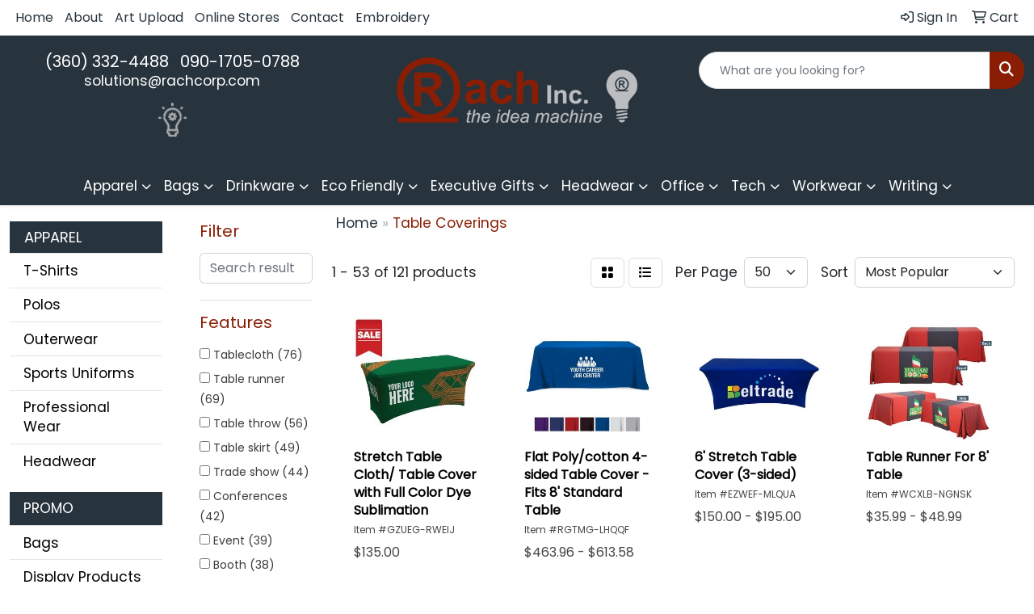

--- FILE ---
content_type: text/html
request_url: https://www.rachcorp.com/ws/ws.dll/StartSrch?UID=26189&WENavID=19677699
body_size: 17017
content:
<!DOCTYPE html>
<html lang="en"><head>
<meta charset="utf-8">
<meta http-equiv="X-UA-Compatible" content="IE=edge">
<meta name="viewport" content="width=device-width, initial-scale=1">
<!-- The above 3 meta tags *must* come first in the head; any other head content must come *after* these tags -->


<link href="/distsite/styles/8/css/bootstrap.min.css" rel="stylesheet" />
<link href="https://fonts.googleapis.com/css?family=Open+Sans:400,600|Oswald:400,600" rel="stylesheet">
<link href="/distsite/styles/8/css/owl.carousel.min.css" rel="stylesheet">
<link href="/distsite/styles/8/css/nouislider.css" rel="stylesheet">
<!--<link href="/distsite/styles/8/css/menu.css" rel="stylesheet"/>-->
<link href="/distsite/styles/8/css/flexslider.css" rel="stylesheet">
<link href="/distsite/styles/8/css/all.min.css" rel="stylesheet">
<link href="/distsite/styles/8/css/slick/slick.css" rel="stylesheet"/>
<link href="/distsite/styles/8/css/lightbox/lightbox.css" rel="stylesheet"  />
<link href="/distsite/styles/8/css/yamm.css" rel="stylesheet" />
<!-- Custom styles for this theme -->
<link href="/we/we.dll/StyleSheet?UN=26189&Type=WETheme&TS=C45869.1158564815" rel="stylesheet">
<!-- Custom styles for this theme -->
<link href="/we/we.dll/StyleSheet?UN=26189&Type=WETheme-PS&TS=C45869.1158564815" rel="stylesheet">
<style>
#header-text.hidden-xs {
display:block!important;
}

#header-contact > li > a {
color: #ffffff;
}

#header-contact > li > a:hover {
color: #bcbdc0;
}

.footer-four #copyright {
 background: #bcbdc0;
}

.footer-four #footer-top {
display: none;
}
</style>

<!-- HTML5 shim and Respond.js for IE8 support of HTML5 elements and media queries -->
<!--[if lt IE 9]>
      <script src="https://oss.maxcdn.com/html5shiv/3.7.3/html5shiv.min.js"></script>
      <script src="https://oss.maxcdn.com/respond/1.4.2/respond.min.js"></script>
    <![endif]-->

</head>

<body style="background:#fff;">


  <!-- Slide-Out Menu -->
  <div id="filter-menu" class="filter-menu">
    <button id="close-menu" class="btn-close"></button>
    <div class="menu-content">
      
<aside class="filter-sidebar">



<div class="filter-section first">
	<h2>Filter</h2>
	 <div class="input-group mb-3">
	 <input type="text" style="border-right:0;" placeholder="Search results" class="form-control text-search-within-results" name="SearchWithinResults" value="" maxlength="100" onkeyup="HandleTextFilter(event);">
	  <label class="input-group-text" style="background-color:#fff;"><a  style="display:none;" href="javascript:void(0);" class="remove-filter" data-toggle="tooltip" title="Clear" onclick="ClearTextFilter();"><i class="far fa-times" aria-hidden="true"></i> <span class="fa-sr-only">x</span></a></label>
	</div>
</div>

<a href="javascript:void(0);" class="clear-filters"  style="display:none;" onclick="ClearDrillDown();">Clear all filters</a>

<div class="filter-section"  style="display:none;">
	<h2>Categories</h2>

	<div class="filter-list">

	 

		<!-- wrapper for more filters -->
        <div class="show-filter">

		</div><!-- showfilters -->

	</div>

		<a href="#" class="show-more"  style="display:none;" >Show more</a>
</div>


<div class="filter-section" >
	<h2>Features</h2>

		<div class="filter-list">

	  		<div class="checkbox"><label><input class="filtercheckbox" type="checkbox" name="2|Tablecloth" ><span> Tablecloth (76)</span></label></div><div class="checkbox"><label><input class="filtercheckbox" type="checkbox" name="2|Table runner" ><span> Table runner (69)</span></label></div><div class="checkbox"><label><input class="filtercheckbox" type="checkbox" name="2|Table throw" ><span> Table throw (56)</span></label></div><div class="checkbox"><label><input class="filtercheckbox" type="checkbox" name="2|Table skirt" ><span> Table skirt (49)</span></label></div><div class="checkbox"><label><input class="filtercheckbox" type="checkbox" name="2|Trade show" ><span> Trade show (44)</span></label></div><div class="checkbox"><label><input class="filtercheckbox" type="checkbox" name="2|Conferences" ><span> Conferences (42)</span></label></div><div class="checkbox"><label><input class="filtercheckbox" type="checkbox" name="2|Event" ><span> Event (39)</span></label></div><div class="checkbox"><label><input class="filtercheckbox" type="checkbox" name="2|Booth" ><span> Booth (38)</span></label></div><div class="checkbox"><label><input class="filtercheckbox" type="checkbox" name="2|Chair" ><span> Chair (38)</span></label></div><div class="checkbox"><label><input class="filtercheckbox" type="checkbox" name="2|Drapes" ><span> Drapes (38)</span></label></div><div class="show-filter"><div class="checkbox"><label><input class="filtercheckbox" type="checkbox" name="2|Exhibit" ><span> Exhibit (38)</span></label></div><div class="checkbox"><label><input class="filtercheckbox" type="checkbox" name="2|Fabric" ><span> Fabric (38)</span></label></div><div class="checkbox"><label><input class="filtercheckbox" type="checkbox" name="2|Sign" ><span> Sign (38)</span></label></div><div class="checkbox"><label><input class="filtercheckbox" type="checkbox" name="2|Fire retardant" ><span> Fire retardant (35)</span></label></div><div class="checkbox"><label><input class="filtercheckbox" type="checkbox" name="2|Front panel" ><span> Front panel (35)</span></label></div><div class="checkbox"><label><input class="filtercheckbox" type="checkbox" name="2|Side panel" ><span> Side panel (35)</span></label></div><div class="checkbox"><label><input class="filtercheckbox" type="checkbox" name="2|Top panel" ><span> Top panel (35)</span></label></div><div class="checkbox"><label><input class="filtercheckbox" type="checkbox" name="2|Uv treated" ><span> Uv treated (35)</span></label></div><div class="checkbox"><label><input class="filtercheckbox" type="checkbox" name="2|Vendor table" ><span> Vendor table (35)</span></label></div><div class="checkbox"><label><input class="filtercheckbox" type="checkbox" name="2|Water resistant" ><span> Water resistant (35)</span></label></div><div class="checkbox"><label><input class="filtercheckbox" type="checkbox" name="2|Rectangle" ><span> Rectangle (32)</span></label></div><div class="checkbox"><label><input class="filtercheckbox" type="checkbox" name="2|600 denier polyester" ><span> 600 denier polyester (31)</span></label></div><div class="checkbox"><label><input class="filtercheckbox" type="checkbox" name="2|Table cover" ><span> Table cover (28)</span></label></div><div class="checkbox"><label><input class="filtercheckbox" type="checkbox" name="2|Registration" ><span> Registration (22)</span></label></div><div class="checkbox"><label><input class="filtercheckbox" type="checkbox" name="2|Table cloths" ><span> Table cloths (22)</span></label></div><div class="checkbox"><label><input class="filtercheckbox" type="checkbox" name="2|Sublimation" ><span> Sublimation (21)</span></label></div><div class="checkbox"><label><input class="filtercheckbox" type="checkbox" name="2|Award ceremonies" ><span> Award ceremonies (20)</span></label></div><div class="checkbox"><label><input class="filtercheckbox" type="checkbox" name="2|Badge satin" ><span> Badge satin (20)</span></label></div><div class="checkbox"><label><input class="filtercheckbox" type="checkbox" name="2|Convention" ><span> Convention (20)</span></label></div><div class="checkbox"><label><input class="filtercheckbox" type="checkbox" name="2|Dye sub" ><span> Dye sub (20)</span></label></div><div class="checkbox"><label><input class="filtercheckbox" type="checkbox" name="2|Restaurants" ><span> Restaurants (20)</span></label></div><div class="checkbox"><label><input class="filtercheckbox" type="checkbox" name="2|Banner" ><span> Banner (19)</span></label></div><div class="checkbox"><label><input class="filtercheckbox" type="checkbox" name="2|Brand builder" ><span> Brand builder (19)</span></label></div><div class="checkbox"><label><input class="filtercheckbox" type="checkbox" name="2|Buffet" ><span> Buffet (19)</span></label></div><div class="checkbox"><label><input class="filtercheckbox" type="checkbox" name="2|College" ><span> College (19)</span></label></div><div class="checkbox"><label><input class="filtercheckbox" type="checkbox" name="2|Cover" ><span> Cover (19)</span></label></div><div class="checkbox"><label><input class="filtercheckbox" type="checkbox" name="2|Curtain" ><span> Curtain (19)</span></label></div><div class="checkbox"><label><input class="filtercheckbox" type="checkbox" name="2|Display" ><span> Display (19)</span></label></div><div class="checkbox"><label><input class="filtercheckbox" type="checkbox" name="2|Meeting" ><span> Meeting (19)</span></label></div><div class="checkbox"><label><input class="filtercheckbox" type="checkbox" name="2|Merchandising" ><span> Merchandising (19)</span></label></div><div class="checkbox"><label><input class="filtercheckbox" type="checkbox" name="2|Pipe" ><span> Pipe (19)</span></label></div><div class="checkbox"><label><input class="filtercheckbox" type="checkbox" name="2|Poster" ><span> Poster (19)</span></label></div><div class="checkbox"><label><input class="filtercheckbox" type="checkbox" name="2|Printed table cover" ><span> Printed table cover (19)</span></label></div><div class="checkbox"><label><input class="filtercheckbox" type="checkbox" name="2|Runner" ><span> Runner (19)</span></label></div><div class="checkbox"><label><input class="filtercheckbox" type="checkbox" name="2|Show" ><span> Show (19)</span></label></div><div class="checkbox"><label><input class="filtercheckbox" type="checkbox" name="2|Skirt" ><span> Skirt (19)</span></label></div><div class="checkbox"><label><input class="filtercheckbox" type="checkbox" name="2|Stretch" ><span> Stretch (19)</span></label></div><div class="checkbox"><label><input class="filtercheckbox" type="checkbox" name="2|Table" ><span> Table (19)</span></label></div><div class="checkbox"><label><input class="filtercheckbox" type="checkbox" name="2|Table drape" ><span> Table drape (19)</span></label></div><div class="checkbox"><label><input class="filtercheckbox" type="checkbox" name="2|Tabletop" ><span> Tabletop (19)</span></label></div></div>

			<!-- wrapper for more filters -->
			<div class="show-filter">

			</div><!-- showfilters -->
 		</div>
		<a href="#" class="show-more"  >Show more</a>


</div>


<div class="filter-section" >
	<h2>Colors</h2>

		<div class="filter-list">

		  	<div class="checkbox"><label><input class="filtercheckbox" type="checkbox" name="1|White" ><span> White (109)</span></label></div><div class="checkbox"><label><input class="filtercheckbox" type="checkbox" name="1|Red" ><span> Red (59)</span></label></div><div class="checkbox"><label><input class="filtercheckbox" type="checkbox" name="1|Various" ><span> Various (57)</span></label></div><div class="checkbox"><label><input class="filtercheckbox" type="checkbox" name="1|Black" ><span> Black (51)</span></label></div><div class="checkbox"><label><input class="filtercheckbox" type="checkbox" name="1|Burgundy red" ><span> Burgundy red (44)</span></label></div><div class="checkbox"><label><input class="filtercheckbox" type="checkbox" name="1|Blue" ><span> Blue (37)</span></label></div><div class="checkbox"><label><input class="filtercheckbox" type="checkbox" name="1|Royal blue" ><span> Royal blue (29)</span></label></div><div class="checkbox"><label><input class="filtercheckbox" type="checkbox" name="1|Gold" ><span> Gold (22)</span></label></div><div class="checkbox"><label><input class="filtercheckbox" type="checkbox" name="1|Silver cloud gray" ><span> Silver cloud gray (22)</span></label></div><div class="checkbox"><label><input class="filtercheckbox" type="checkbox" name="1|Purple" ><span> Purple (20)</span></label></div><div class="show-filter"><div class="checkbox"><label><input class="filtercheckbox" type="checkbox" name="1|Gray" ><span> Gray (19)</span></label></div><div class="checkbox"><label><input class="filtercheckbox" type="checkbox" name="1|Navy blue" ><span> Navy blue (15)</span></label></div><div class="checkbox"><label><input class="filtercheckbox" type="checkbox" name="1|Yellow" ><span> Yellow (15)</span></label></div><div class="checkbox"><label><input class="filtercheckbox" type="checkbox" name="1|Beige" ><span> Beige (13)</span></label></div><div class="checkbox"><label><input class="filtercheckbox" type="checkbox" name="1|Wine red" ><span> Wine red (13)</span></label></div><div class="checkbox"><label><input class="filtercheckbox" type="checkbox" name="1|Orange" ><span> Orange (12)</span></label></div><div class="checkbox"><label><input class="filtercheckbox" type="checkbox" name="1|Basil green" ><span> Basil green (11)</span></label></div><div class="checkbox"><label><input class="filtercheckbox" type="checkbox" name="1|Blueberry blue" ><span> Blueberry blue (11)</span></label></div><div class="checkbox"><label><input class="filtercheckbox" type="checkbox" name="1|Blush pink" ><span> Blush pink (11)</span></label></div><div class="checkbox"><label><input class="filtercheckbox" type="checkbox" name="1|Bone beige" ><span> Bone beige (11)</span></label></div><div class="checkbox"><label><input class="filtercheckbox" type="checkbox" name="1|Bordeaux red" ><span> Bordeaux red (11)</span></label></div><div class="checkbox"><label><input class="filtercheckbox" type="checkbox" name="1|Brown" ><span> Brown (11)</span></label></div><div class="checkbox"><label><input class="filtercheckbox" type="checkbox" name="1|Cadet blue" ><span> Cadet blue (11)</span></label></div><div class="checkbox"><label><input class="filtercheckbox" type="checkbox" name="1|Cameo fabric-beige" ><span> Cameo fabric-beige (11)</span></label></div><div class="checkbox"><label><input class="filtercheckbox" type="checkbox" name="1|Canary yellow" ><span> Canary yellow (11)</span></label></div><div class="checkbox"><label><input class="filtercheckbox" type="checkbox" name="1|Carnation pink" ><span> Carnation pink (11)</span></label></div><div class="checkbox"><label><input class="filtercheckbox" type="checkbox" name="1|Chablis pink" ><span> Chablis pink (11)</span></label></div><div class="checkbox"><label><input class="filtercheckbox" type="checkbox" name="1|Charcoal gray" ><span> Charcoal gray (11)</span></label></div><div class="checkbox"><label><input class="filtercheckbox" type="checkbox" name="1|Cognac yellow" ><span> Cognac yellow (11)</span></label></div><div class="checkbox"><label><input class="filtercheckbox" type="checkbox" name="1|Dark blue" ><span> Dark blue (11)</span></label></div><div class="checkbox"><label><input class="filtercheckbox" type="checkbox" name="1|Dura fabric-black" ><span> Dura fabric-black (11)</span></label></div><div class="checkbox"><label><input class="filtercheckbox" type="checkbox" name="1|Dusty rose pink" ><span> Dusty rose pink (11)</span></label></div><div class="checkbox"><label><input class="filtercheckbox" type="checkbox" name="1|Forest green" ><span> Forest green (11)</span></label></div><div class="checkbox"><label><input class="filtercheckbox" type="checkbox" name="1|Grape purple" ><span> Grape purple (11)</span></label></div><div class="checkbox"><label><input class="filtercheckbox" type="checkbox" name="1|Graphite gray" ><span> Graphite gray (11)</span></label></div><div class="checkbox"><label><input class="filtercheckbox" type="checkbox" name="1|Green apple green" ><span> Green apple green (11)</span></label></div><div class="checkbox"><label><input class="filtercheckbox" type="checkbox" name="1|Hot pink" ><span> Hot pink (11)</span></label></div><div class="checkbox"><label><input class="filtercheckbox" type="checkbox" name="1|Imperial blue" ><span> Imperial blue (11)</span></label></div><div class="checkbox"><label><input class="filtercheckbox" type="checkbox" name="1|Jade green" ><span> Jade green (11)</span></label></div><div class="checkbox"><label><input class="filtercheckbox" type="checkbox" name="1|Kelly green" ><span> Kelly green (11)</span></label></div><div class="checkbox"><label><input class="filtercheckbox" type="checkbox" name="1|Lavender purple" ><span> Lavender purple (11)</span></label></div><div class="checkbox"><label><input class="filtercheckbox" type="checkbox" name="1|Light blue" ><span> Light blue (11)</span></label></div><div class="checkbox"><label><input class="filtercheckbox" type="checkbox" name="1|Lilac purple" ><span> Lilac purple (11)</span></label></div><div class="checkbox"><label><input class="filtercheckbox" type="checkbox" name="1|Luster fabric-beige" ><span> Luster fabric-beige (11)</span></label></div><div class="checkbox"><label><input class="filtercheckbox" type="checkbox" name="1|Magenta pink" ><span> Magenta pink (11)</span></label></div><div class="checkbox"><label><input class="filtercheckbox" type="checkbox" name="1|Neo blue" ><span> Neo blue (11)</span></label></div><div class="checkbox"><label><input class="filtercheckbox" type="checkbox" name="1|New gray" ><span> New gray (11)</span></label></div><div class="checkbox"><label><input class="filtercheckbox" type="checkbox" name="1|Olive green" ><span> Olive green (11)</span></label></div><div class="checkbox"><label><input class="filtercheckbox" type="checkbox" name="1|Peach pink" ><span> Peach pink (11)</span></label></div><div class="checkbox"><label><input class="filtercheckbox" type="checkbox" name="1|Plum purple" ><span> Plum purple (11)</span></label></div></div>


			<!-- wrapper for more filters -->
			<div class="show-filter">

			</div><!-- showfilters -->

		  </div>

		<a href="#" class="show-more"  >Show more</a>
</div>


<div class="filter-section"  >
	<h2>Price Range</h2>
	<div class="filter-price-wrap">
		<div class="filter-price-inner">
			<div class="input-group">
				<span class="input-group-text input-group-text-white">$</span>
				<input type="text" class="form-control form-control-sm filter-min-prices" name="min-prices" value="" placeholder="Min" onkeyup="HandlePriceFilter(event);">
			</div>
			<div class="input-group">
				<span class="input-group-text input-group-text-white">$</span>
				<input type="text" class="form-control form-control-sm filter-max-prices" name="max-prices" value="" placeholder="Max" onkeyup="HandlePriceFilter(event);">
			</div>
		</div>
		<a href="javascript:void(0)" onclick="SetPriceFilter();" ><i class="fa-solid fa-chevron-right"></i></a>
	</div>
</div>

<div class="filter-section"   >
	<h2>Quantity</h2>
	<div class="filter-price-wrap mb-2">
		<input type="text" class="form-control form-control-sm filter-quantity" value="" placeholder="Qty" onkeyup="HandleQuantityFilter(event);">
		<a href="javascript:void(0)" onclick="SetQuantityFilter();"><i class="fa-solid fa-chevron-right"></i></a>
	</div>
</div>




	</aside>

    </div>
</div>




	<div class="container-fluid">
		<div class="row">

			<div class="col-md-3 col-lg-2">
        <div class="d-none d-md-block">
          <div id="desktop-filter">
            
<aside class="filter-sidebar">



<div class="filter-section first">
	<h2>Filter</h2>
	 <div class="input-group mb-3">
	 <input type="text" style="border-right:0;" placeholder="Search results" class="form-control text-search-within-results" name="SearchWithinResults" value="" maxlength="100" onkeyup="HandleTextFilter(event);">
	  <label class="input-group-text" style="background-color:#fff;"><a  style="display:none;" href="javascript:void(0);" class="remove-filter" data-toggle="tooltip" title="Clear" onclick="ClearTextFilter();"><i class="far fa-times" aria-hidden="true"></i> <span class="fa-sr-only">x</span></a></label>
	</div>
</div>

<a href="javascript:void(0);" class="clear-filters"  style="display:none;" onclick="ClearDrillDown();">Clear all filters</a>

<div class="filter-section"  style="display:none;">
	<h2>Categories</h2>

	<div class="filter-list">

	 

		<!-- wrapper for more filters -->
        <div class="show-filter">

		</div><!-- showfilters -->

	</div>

		<a href="#" class="show-more"  style="display:none;" >Show more</a>
</div>


<div class="filter-section" >
	<h2>Features</h2>

		<div class="filter-list">

	  		<div class="checkbox"><label><input class="filtercheckbox" type="checkbox" name="2|Tablecloth" ><span> Tablecloth (76)</span></label></div><div class="checkbox"><label><input class="filtercheckbox" type="checkbox" name="2|Table runner" ><span> Table runner (69)</span></label></div><div class="checkbox"><label><input class="filtercheckbox" type="checkbox" name="2|Table throw" ><span> Table throw (56)</span></label></div><div class="checkbox"><label><input class="filtercheckbox" type="checkbox" name="2|Table skirt" ><span> Table skirt (49)</span></label></div><div class="checkbox"><label><input class="filtercheckbox" type="checkbox" name="2|Trade show" ><span> Trade show (44)</span></label></div><div class="checkbox"><label><input class="filtercheckbox" type="checkbox" name="2|Conferences" ><span> Conferences (42)</span></label></div><div class="checkbox"><label><input class="filtercheckbox" type="checkbox" name="2|Event" ><span> Event (39)</span></label></div><div class="checkbox"><label><input class="filtercheckbox" type="checkbox" name="2|Booth" ><span> Booth (38)</span></label></div><div class="checkbox"><label><input class="filtercheckbox" type="checkbox" name="2|Chair" ><span> Chair (38)</span></label></div><div class="checkbox"><label><input class="filtercheckbox" type="checkbox" name="2|Drapes" ><span> Drapes (38)</span></label></div><div class="show-filter"><div class="checkbox"><label><input class="filtercheckbox" type="checkbox" name="2|Exhibit" ><span> Exhibit (38)</span></label></div><div class="checkbox"><label><input class="filtercheckbox" type="checkbox" name="2|Fabric" ><span> Fabric (38)</span></label></div><div class="checkbox"><label><input class="filtercheckbox" type="checkbox" name="2|Sign" ><span> Sign (38)</span></label></div><div class="checkbox"><label><input class="filtercheckbox" type="checkbox" name="2|Fire retardant" ><span> Fire retardant (35)</span></label></div><div class="checkbox"><label><input class="filtercheckbox" type="checkbox" name="2|Front panel" ><span> Front panel (35)</span></label></div><div class="checkbox"><label><input class="filtercheckbox" type="checkbox" name="2|Side panel" ><span> Side panel (35)</span></label></div><div class="checkbox"><label><input class="filtercheckbox" type="checkbox" name="2|Top panel" ><span> Top panel (35)</span></label></div><div class="checkbox"><label><input class="filtercheckbox" type="checkbox" name="2|Uv treated" ><span> Uv treated (35)</span></label></div><div class="checkbox"><label><input class="filtercheckbox" type="checkbox" name="2|Vendor table" ><span> Vendor table (35)</span></label></div><div class="checkbox"><label><input class="filtercheckbox" type="checkbox" name="2|Water resistant" ><span> Water resistant (35)</span></label></div><div class="checkbox"><label><input class="filtercheckbox" type="checkbox" name="2|Rectangle" ><span> Rectangle (32)</span></label></div><div class="checkbox"><label><input class="filtercheckbox" type="checkbox" name="2|600 denier polyester" ><span> 600 denier polyester (31)</span></label></div><div class="checkbox"><label><input class="filtercheckbox" type="checkbox" name="2|Table cover" ><span> Table cover (28)</span></label></div><div class="checkbox"><label><input class="filtercheckbox" type="checkbox" name="2|Registration" ><span> Registration (22)</span></label></div><div class="checkbox"><label><input class="filtercheckbox" type="checkbox" name="2|Table cloths" ><span> Table cloths (22)</span></label></div><div class="checkbox"><label><input class="filtercheckbox" type="checkbox" name="2|Sublimation" ><span> Sublimation (21)</span></label></div><div class="checkbox"><label><input class="filtercheckbox" type="checkbox" name="2|Award ceremonies" ><span> Award ceremonies (20)</span></label></div><div class="checkbox"><label><input class="filtercheckbox" type="checkbox" name="2|Badge satin" ><span> Badge satin (20)</span></label></div><div class="checkbox"><label><input class="filtercheckbox" type="checkbox" name="2|Convention" ><span> Convention (20)</span></label></div><div class="checkbox"><label><input class="filtercheckbox" type="checkbox" name="2|Dye sub" ><span> Dye sub (20)</span></label></div><div class="checkbox"><label><input class="filtercheckbox" type="checkbox" name="2|Restaurants" ><span> Restaurants (20)</span></label></div><div class="checkbox"><label><input class="filtercheckbox" type="checkbox" name="2|Banner" ><span> Banner (19)</span></label></div><div class="checkbox"><label><input class="filtercheckbox" type="checkbox" name="2|Brand builder" ><span> Brand builder (19)</span></label></div><div class="checkbox"><label><input class="filtercheckbox" type="checkbox" name="2|Buffet" ><span> Buffet (19)</span></label></div><div class="checkbox"><label><input class="filtercheckbox" type="checkbox" name="2|College" ><span> College (19)</span></label></div><div class="checkbox"><label><input class="filtercheckbox" type="checkbox" name="2|Cover" ><span> Cover (19)</span></label></div><div class="checkbox"><label><input class="filtercheckbox" type="checkbox" name="2|Curtain" ><span> Curtain (19)</span></label></div><div class="checkbox"><label><input class="filtercheckbox" type="checkbox" name="2|Display" ><span> Display (19)</span></label></div><div class="checkbox"><label><input class="filtercheckbox" type="checkbox" name="2|Meeting" ><span> Meeting (19)</span></label></div><div class="checkbox"><label><input class="filtercheckbox" type="checkbox" name="2|Merchandising" ><span> Merchandising (19)</span></label></div><div class="checkbox"><label><input class="filtercheckbox" type="checkbox" name="2|Pipe" ><span> Pipe (19)</span></label></div><div class="checkbox"><label><input class="filtercheckbox" type="checkbox" name="2|Poster" ><span> Poster (19)</span></label></div><div class="checkbox"><label><input class="filtercheckbox" type="checkbox" name="2|Printed table cover" ><span> Printed table cover (19)</span></label></div><div class="checkbox"><label><input class="filtercheckbox" type="checkbox" name="2|Runner" ><span> Runner (19)</span></label></div><div class="checkbox"><label><input class="filtercheckbox" type="checkbox" name="2|Show" ><span> Show (19)</span></label></div><div class="checkbox"><label><input class="filtercheckbox" type="checkbox" name="2|Skirt" ><span> Skirt (19)</span></label></div><div class="checkbox"><label><input class="filtercheckbox" type="checkbox" name="2|Stretch" ><span> Stretch (19)</span></label></div><div class="checkbox"><label><input class="filtercheckbox" type="checkbox" name="2|Table" ><span> Table (19)</span></label></div><div class="checkbox"><label><input class="filtercheckbox" type="checkbox" name="2|Table drape" ><span> Table drape (19)</span></label></div><div class="checkbox"><label><input class="filtercheckbox" type="checkbox" name="2|Tabletop" ><span> Tabletop (19)</span></label></div></div>

			<!-- wrapper for more filters -->
			<div class="show-filter">

			</div><!-- showfilters -->
 		</div>
		<a href="#" class="show-more"  >Show more</a>


</div>


<div class="filter-section" >
	<h2>Colors</h2>

		<div class="filter-list">

		  	<div class="checkbox"><label><input class="filtercheckbox" type="checkbox" name="1|White" ><span> White (109)</span></label></div><div class="checkbox"><label><input class="filtercheckbox" type="checkbox" name="1|Red" ><span> Red (59)</span></label></div><div class="checkbox"><label><input class="filtercheckbox" type="checkbox" name="1|Various" ><span> Various (57)</span></label></div><div class="checkbox"><label><input class="filtercheckbox" type="checkbox" name="1|Black" ><span> Black (51)</span></label></div><div class="checkbox"><label><input class="filtercheckbox" type="checkbox" name="1|Burgundy red" ><span> Burgundy red (44)</span></label></div><div class="checkbox"><label><input class="filtercheckbox" type="checkbox" name="1|Blue" ><span> Blue (37)</span></label></div><div class="checkbox"><label><input class="filtercheckbox" type="checkbox" name="1|Royal blue" ><span> Royal blue (29)</span></label></div><div class="checkbox"><label><input class="filtercheckbox" type="checkbox" name="1|Gold" ><span> Gold (22)</span></label></div><div class="checkbox"><label><input class="filtercheckbox" type="checkbox" name="1|Silver cloud gray" ><span> Silver cloud gray (22)</span></label></div><div class="checkbox"><label><input class="filtercheckbox" type="checkbox" name="1|Purple" ><span> Purple (20)</span></label></div><div class="show-filter"><div class="checkbox"><label><input class="filtercheckbox" type="checkbox" name="1|Gray" ><span> Gray (19)</span></label></div><div class="checkbox"><label><input class="filtercheckbox" type="checkbox" name="1|Navy blue" ><span> Navy blue (15)</span></label></div><div class="checkbox"><label><input class="filtercheckbox" type="checkbox" name="1|Yellow" ><span> Yellow (15)</span></label></div><div class="checkbox"><label><input class="filtercheckbox" type="checkbox" name="1|Beige" ><span> Beige (13)</span></label></div><div class="checkbox"><label><input class="filtercheckbox" type="checkbox" name="1|Wine red" ><span> Wine red (13)</span></label></div><div class="checkbox"><label><input class="filtercheckbox" type="checkbox" name="1|Orange" ><span> Orange (12)</span></label></div><div class="checkbox"><label><input class="filtercheckbox" type="checkbox" name="1|Basil green" ><span> Basil green (11)</span></label></div><div class="checkbox"><label><input class="filtercheckbox" type="checkbox" name="1|Blueberry blue" ><span> Blueberry blue (11)</span></label></div><div class="checkbox"><label><input class="filtercheckbox" type="checkbox" name="1|Blush pink" ><span> Blush pink (11)</span></label></div><div class="checkbox"><label><input class="filtercheckbox" type="checkbox" name="1|Bone beige" ><span> Bone beige (11)</span></label></div><div class="checkbox"><label><input class="filtercheckbox" type="checkbox" name="1|Bordeaux red" ><span> Bordeaux red (11)</span></label></div><div class="checkbox"><label><input class="filtercheckbox" type="checkbox" name="1|Brown" ><span> Brown (11)</span></label></div><div class="checkbox"><label><input class="filtercheckbox" type="checkbox" name="1|Cadet blue" ><span> Cadet blue (11)</span></label></div><div class="checkbox"><label><input class="filtercheckbox" type="checkbox" name="1|Cameo fabric-beige" ><span> Cameo fabric-beige (11)</span></label></div><div class="checkbox"><label><input class="filtercheckbox" type="checkbox" name="1|Canary yellow" ><span> Canary yellow (11)</span></label></div><div class="checkbox"><label><input class="filtercheckbox" type="checkbox" name="1|Carnation pink" ><span> Carnation pink (11)</span></label></div><div class="checkbox"><label><input class="filtercheckbox" type="checkbox" name="1|Chablis pink" ><span> Chablis pink (11)</span></label></div><div class="checkbox"><label><input class="filtercheckbox" type="checkbox" name="1|Charcoal gray" ><span> Charcoal gray (11)</span></label></div><div class="checkbox"><label><input class="filtercheckbox" type="checkbox" name="1|Cognac yellow" ><span> Cognac yellow (11)</span></label></div><div class="checkbox"><label><input class="filtercheckbox" type="checkbox" name="1|Dark blue" ><span> Dark blue (11)</span></label></div><div class="checkbox"><label><input class="filtercheckbox" type="checkbox" name="1|Dura fabric-black" ><span> Dura fabric-black (11)</span></label></div><div class="checkbox"><label><input class="filtercheckbox" type="checkbox" name="1|Dusty rose pink" ><span> Dusty rose pink (11)</span></label></div><div class="checkbox"><label><input class="filtercheckbox" type="checkbox" name="1|Forest green" ><span> Forest green (11)</span></label></div><div class="checkbox"><label><input class="filtercheckbox" type="checkbox" name="1|Grape purple" ><span> Grape purple (11)</span></label></div><div class="checkbox"><label><input class="filtercheckbox" type="checkbox" name="1|Graphite gray" ><span> Graphite gray (11)</span></label></div><div class="checkbox"><label><input class="filtercheckbox" type="checkbox" name="1|Green apple green" ><span> Green apple green (11)</span></label></div><div class="checkbox"><label><input class="filtercheckbox" type="checkbox" name="1|Hot pink" ><span> Hot pink (11)</span></label></div><div class="checkbox"><label><input class="filtercheckbox" type="checkbox" name="1|Imperial blue" ><span> Imperial blue (11)</span></label></div><div class="checkbox"><label><input class="filtercheckbox" type="checkbox" name="1|Jade green" ><span> Jade green (11)</span></label></div><div class="checkbox"><label><input class="filtercheckbox" type="checkbox" name="1|Kelly green" ><span> Kelly green (11)</span></label></div><div class="checkbox"><label><input class="filtercheckbox" type="checkbox" name="1|Lavender purple" ><span> Lavender purple (11)</span></label></div><div class="checkbox"><label><input class="filtercheckbox" type="checkbox" name="1|Light blue" ><span> Light blue (11)</span></label></div><div class="checkbox"><label><input class="filtercheckbox" type="checkbox" name="1|Lilac purple" ><span> Lilac purple (11)</span></label></div><div class="checkbox"><label><input class="filtercheckbox" type="checkbox" name="1|Luster fabric-beige" ><span> Luster fabric-beige (11)</span></label></div><div class="checkbox"><label><input class="filtercheckbox" type="checkbox" name="1|Magenta pink" ><span> Magenta pink (11)</span></label></div><div class="checkbox"><label><input class="filtercheckbox" type="checkbox" name="1|Neo blue" ><span> Neo blue (11)</span></label></div><div class="checkbox"><label><input class="filtercheckbox" type="checkbox" name="1|New gray" ><span> New gray (11)</span></label></div><div class="checkbox"><label><input class="filtercheckbox" type="checkbox" name="1|Olive green" ><span> Olive green (11)</span></label></div><div class="checkbox"><label><input class="filtercheckbox" type="checkbox" name="1|Peach pink" ><span> Peach pink (11)</span></label></div><div class="checkbox"><label><input class="filtercheckbox" type="checkbox" name="1|Plum purple" ><span> Plum purple (11)</span></label></div></div>


			<!-- wrapper for more filters -->
			<div class="show-filter">

			</div><!-- showfilters -->

		  </div>

		<a href="#" class="show-more"  >Show more</a>
</div>


<div class="filter-section"  >
	<h2>Price Range</h2>
	<div class="filter-price-wrap">
		<div class="filter-price-inner">
			<div class="input-group">
				<span class="input-group-text input-group-text-white">$</span>
				<input type="text" class="form-control form-control-sm filter-min-prices" name="min-prices" value="" placeholder="Min" onkeyup="HandlePriceFilter(event);">
			</div>
			<div class="input-group">
				<span class="input-group-text input-group-text-white">$</span>
				<input type="text" class="form-control form-control-sm filter-max-prices" name="max-prices" value="" placeholder="Max" onkeyup="HandlePriceFilter(event);">
			</div>
		</div>
		<a href="javascript:void(0)" onclick="SetPriceFilter();" ><i class="fa-solid fa-chevron-right"></i></a>
	</div>
</div>

<div class="filter-section"   >
	<h2>Quantity</h2>
	<div class="filter-price-wrap mb-2">
		<input type="text" class="form-control form-control-sm filter-quantity" value="" placeholder="Qty" onkeyup="HandleQuantityFilter(event);">
		<a href="javascript:void(0)" onclick="SetQuantityFilter();"><i class="fa-solid fa-chevron-right"></i></a>
	</div>
</div>




	</aside>

          </div>
        </div>
			</div>

			<div class="col-md-9 col-lg-10">
				

				<ol class="breadcrumb"  >
              		<li><a href="https://www.rachcorp.com" target="_top">Home</a></li>
             	 	<li class="active">Table Coverings</li>
            	</ol>




				<div id="product-list-controls">

				
						<div class="d-flex align-items-center justify-content-between">
							<div class="d-none d-md-block me-3">
								1 - 53 of  121 <span class="d-none d-lg-inline">products</span>
							</div>
					  
						  <!-- Right Aligned Controls -->
						  <div class="product-controls-right d-flex align-items-center">
       
              <button id="show-filter-button" class="btn btn-control d-block d-md-none"><i class="fa-solid fa-filter" aria-hidden="true"></i></button>

							
							<span class="me-3">
								<a href="/ws/ws.dll/StartSrch?UID=26189&WENavID=19677699&View=T&ST=251031210651294130964317149" class="btn btn-control grid" title="Change to Grid View"><i class="fa-solid fa-grid-2" aria-hidden="true"></i>  <span class="fa-sr-only">Grid</span></a>
								<a href="/ws/ws.dll/StartSrch?UID=26189&WENavID=19677699&View=L&ST=251031210651294130964317149" class="btn btn-control" title="Change to List View"><i class="fa-solid fa-list"></i> <span class="fa-sr-only">List</span></a>
							</span>
							
					  
							<!-- Number of Items Per Page -->
							<div class="me-2 d-none d-lg-block">
								<label>Per Page</label>
							</div>
							<div class="me-3 d-none d-md-block">
								<select class="form-select notranslate" onchange="GoToNewURL(this);" aria-label="Items per page">
									<option value="/ws/ws.dll/StartSrch?UID=26189&WENavID=19677699&ST=251031210651294130964317149&PPP=10" >10</option><option value="/ws/ws.dll/StartSrch?UID=26189&WENavID=19677699&ST=251031210651294130964317149&PPP=25" >25</option><option value="/ws/ws.dll/StartSrch?UID=26189&WENavID=19677699&ST=251031210651294130964317149&PPP=50" selected>50</option><option value="/ws/ws.dll/StartSrch?UID=26189&WENavID=19677699&ST=251031210651294130964317149&PPP=100" >100</option><option value="/ws/ws.dll/StartSrch?UID=26189&WENavID=19677699&ST=251031210651294130964317149&PPP=250" >250</option>
								
								</select>
							</div>
					  
							<!-- Sort By -->
							<div class="d-none d-lg-block me-2">
								<label>Sort</label>
							</div>
							<div>
								<select class="form-select" onchange="GoToNewURL(this);">
									<option value="/ws/ws.dll/StartSrch?UID=26189&WENavID=19677699&Sort=0">Best Match</option><option value="/ws/ws.dll/StartSrch?UID=26189&WENavID=19677699&Sort=3" selected>Most Popular</option><option value="/ws/ws.dll/StartSrch?UID=26189&WENavID=19677699&Sort=1">Price (Low to High)</option><option value="/ws/ws.dll/StartSrch?UID=26189&WENavID=19677699&Sort=2">Price (High to Low)</option>
								 </select>
							</div>
						  </div>
						</div>

			  </div>

				<!-- Product Results List -->
				<ul class="thumbnail-list"><a name="0" href="#" alt="Item 0"></a>
<li>
 <a href="https://www.rachcorp.com/p/GZUEG-RWEIJ/stretch-table-cloth-table-cover-with-full-color-dye-sublimation" target="_parent" alt="Stretch Table Cloth/ Table Cover with Full Color Dye Sublimation">
 <div class="pr-list-grid">
		<img class="img-responsive" src="/ws/ws.dll/QPic?SN=69331&P=158158185&I=0&PX=300" alt="Stretch Table Cloth/ Table Cover with Full Color Dye Sublimation">
		<p class="pr-name">Stretch Table Cloth/ Table Cover with Full Color Dye Sublimation</p>
		<div class="product-reviews"  style="display:none;">
			<div class="rating-stars">
			  <i class="fa-solid fa-star-sharp" aria-hidden="true"></i><i class="fa-solid fa-star-sharp" aria-hidden="true"></i><i class="fa-solid fa-star-sharp" aria-hidden="true"></i><i class="fa-solid fa-star-sharp" aria-hidden="true"></i><i class="fa-solid fa-star-sharp" aria-hidden="true"></i>
			</div>
			<span class="rating-count">(0)</span>
		</div>
		<p class="pr-number"  ><span class="notranslate">Item #GZUEG-RWEIJ</span></p>
		<p class="pr-price"  ><span class="notranslate">$135.00</span></p>
 </div>
 </a>
</li>
<a name="1" href="#" alt="Item 1"></a>
<li>
 <a href="https://www.rachcorp.com/p/RGTMG-LHQQF/flat-polycotton-4-sided-table-cover-fits-8-standard-table" target="_parent" alt="Flat Poly/cotton 4-sided Table Cover - Fits 8' Standard Table">
 <div class="pr-list-grid">
		<img class="img-responsive" src="/ws/ws.dll/QPic?SN=56780&P=905161005&I=0&PX=300" alt="Flat Poly/cotton 4-sided Table Cover - Fits 8' Standard Table">
		<p class="pr-name">Flat Poly/cotton 4-sided Table Cover - Fits 8' Standard Table</p>
		<div class="product-reviews"  style="display:none;">
			<div class="rating-stars">
			  <i class="fa-solid fa-star-sharp active" aria-hidden="true"></i><i class="fa-solid fa-star-sharp active" aria-hidden="true"></i><i class="fa-solid fa-star-sharp active" aria-hidden="true"></i><i class="fa-solid fa-star-sharp" aria-hidden="true"></i><i class="fa-solid fa-star-sharp" aria-hidden="true"></i>
			</div>
			<span class="rating-count">(1)</span>
		</div>
		<p class="pr-number"  ><span class="notranslate">Item #RGTMG-LHQQF</span></p>
		<p class="pr-price"  ><span class="notranslate">$463.96</span> - <span class="notranslate">$613.58</span></p>
 </div>
 </a>
</li>
<a name="2" href="#" alt="Item 2"></a>
<li>
 <a href="https://www.rachcorp.com/p/EZWEF-MLQUA/6-stretch-table-cover-3-sided" target="_parent" alt="6' Stretch Table Cover (3-sided)">
 <div class="pr-list-grid">
		<img class="img-responsive" src="/ws/ws.dll/QPic?SN=56780&P=505688384&I=0&PX=300" alt="6' Stretch Table Cover (3-sided)">
		<p class="pr-name">6' Stretch Table Cover (3-sided)</p>
		<div class="product-reviews"  style="display:none;">
			<div class="rating-stars">
			  <i class="fa-solid fa-star-sharp active" aria-hidden="true"></i><i class="fa-solid fa-star-sharp active" aria-hidden="true"></i><i class="fa-solid fa-star-sharp active" aria-hidden="true"></i><i class="fa-solid fa-star-sharp active" aria-hidden="true"></i><i class="fa-solid fa-star-sharp active" aria-hidden="true"></i>
			</div>
			<span class="rating-count">(2)</span>
		</div>
		<p class="pr-number"  ><span class="notranslate">Item #EZWEF-MLQUA</span></p>
		<p class="pr-price"  ><span class="notranslate">$150.00</span> - <span class="notranslate">$195.00</span></p>
 </div>
 </a>
</li>
<a name="3" href="#" alt="Item 3"></a>
<li>
 <a href="https://www.rachcorp.com/p/WCXLB-NGNSK/table-runner-for-8-table" target="_parent" alt="Table Runner For 8' Table">
 <div class="pr-list-grid">
		<img class="img-responsive" src="/ws/ws.dll/QPic?SN=56780&P=526055410&I=0&PX=300" alt="Table Runner For 8' Table">
		<p class="pr-name">Table Runner For 8' Table</p>
		<div class="product-reviews"  style="display:none;">
			<div class="rating-stars">
			  <i class="fa-solid fa-star-sharp" aria-hidden="true"></i><i class="fa-solid fa-star-sharp" aria-hidden="true"></i><i class="fa-solid fa-star-sharp" aria-hidden="true"></i><i class="fa-solid fa-star-sharp" aria-hidden="true"></i><i class="fa-solid fa-star-sharp" aria-hidden="true"></i>
			</div>
			<span class="rating-count">(0)</span>
		</div>
		<p class="pr-number"  ><span class="notranslate">Item #WCXLB-NGNSK</span></p>
		<p class="pr-price"  ><span class="notranslate">$35.99</span> - <span class="notranslate">$48.99</span></p>
 </div>
 </a>
</li>
<a name="4" href="#" alt="Item 4"></a>
<li>
 <a href="https://www.rachcorp.com/p/VCXMK-NGNSJ/table-runner-for-6-table" target="_parent" alt="Table Runner For 6' Table">
 <div class="pr-list-grid">
		<img class="img-responsive" src="/ws/ws.dll/QPic?SN=56780&P=196055409&I=0&PX=300" alt="Table Runner For 6' Table">
		<p class="pr-name">Table Runner For 6' Table</p>
		<div class="product-reviews"  style="display:none;">
			<div class="rating-stars">
			  <i class="fa-solid fa-star-sharp" aria-hidden="true"></i><i class="fa-solid fa-star-sharp" aria-hidden="true"></i><i class="fa-solid fa-star-sharp" aria-hidden="true"></i><i class="fa-solid fa-star-sharp" aria-hidden="true"></i><i class="fa-solid fa-star-sharp" aria-hidden="true"></i>
			</div>
			<span class="rating-count">(0)</span>
		</div>
		<p class="pr-number"  ><span class="notranslate">Item #VCXMK-NGNSJ</span></p>
		<p class="pr-price"  ><span class="notranslate">$29.99</span> - <span class="notranslate">$42.99</span></p>
 </div>
 </a>
</li>
<a name="5" href="#" alt="Item 5"></a>
<li>
 <a href="https://www.rachcorp.com/p/FGTME-LHQQD/flat-polycotton-4-sided-table-cover-fits-6-standard-table" target="_parent" alt="Flat Poly/cotton 4-sided Table Cover - Fits 6' Standard Table">
 <div class="pr-list-grid">
		<img class="img-responsive" src="/ws/ws.dll/QPic?SN=56780&P=105161003&I=0&PX=300" alt="Flat Poly/cotton 4-sided Table Cover - Fits 6' Standard Table">
		<p class="pr-name">Flat Poly/cotton 4-sided Table Cover - Fits 6' Standard Table</p>
		<div class="product-reviews"  style="display:none;">
			<div class="rating-stars">
			  <i class="fa-solid fa-star-sharp active" aria-hidden="true"></i><i class="fa-solid fa-star-sharp active" aria-hidden="true"></i><i class="fa-solid fa-star-sharp" aria-hidden="true"></i><i class="fa-solid fa-star-sharp" aria-hidden="true"></i><i class="fa-solid fa-star-sharp" aria-hidden="true"></i>
			</div>
			<span class="rating-count">(1)</span>
		</div>
		<p class="pr-number"  ><span class="notranslate">Item #FGTME-LHQQD</span></p>
		<p class="pr-price"  ><span class="notranslate">$458.42</span> - <span class="notranslate">$606.26</span></p>
 </div>
 </a>
</li>
<a name="6" href="#" alt="Item 6"></a>
<li>
 <a href="https://www.rachcorp.com/p/KGYKE-RSYNB/non-fitted-table-cloth-table-cover-with-full-color-dye-sublimation" target="_parent" alt="Non-Fitted Table Cloth/ Table Cover with Full Color Dye Sublimation">
 <div class="pr-list-grid">
		<img class="img-responsive" src="/ws/ws.dll/QPic?SN=69331&P=968101523&I=0&PX=300" alt="Non-Fitted Table Cloth/ Table Cover with Full Color Dye Sublimation">
		<p class="pr-name">Non-Fitted Table Cloth/ Table Cover with Full Color Dye Sublimation</p>
		<div class="product-reviews"  style="display:none;">
			<div class="rating-stars">
			  <i class="fa-solid fa-star-sharp" aria-hidden="true"></i><i class="fa-solid fa-star-sharp" aria-hidden="true"></i><i class="fa-solid fa-star-sharp" aria-hidden="true"></i><i class="fa-solid fa-star-sharp" aria-hidden="true"></i><i class="fa-solid fa-star-sharp" aria-hidden="true"></i>
			</div>
			<span class="rating-count">(0)</span>
		</div>
		<p class="pr-number"  ><span class="notranslate">Item #KGYKE-RSYNB</span></p>
		<p class="pr-price"  ><span class="notranslate">$135.00</span></p>
 </div>
 </a>
</li>
<a name="7" href="#" alt="Item 7"></a>
<li>
 <a href="https://www.rachcorp.com/p/KGYLJ-RSYMW/fitted-table-cloth-table-cover-with-full-color-dye-sublimation" target="_parent" alt="Fitted Table Cloth/ Table Cover with Full Color Dye Sublimation">
 <div class="pr-list-grid">
		<img class="img-responsive" src="/ws/ws.dll/QPic?SN=69331&P=938101518&I=0&PX=300" alt="Fitted Table Cloth/ Table Cover with Full Color Dye Sublimation">
		<p class="pr-name">Fitted Table Cloth/ Table Cover with Full Color Dye Sublimation</p>
		<div class="product-reviews"  style="display:none;">
			<div class="rating-stars">
			  <i class="fa-solid fa-star-sharp" aria-hidden="true"></i><i class="fa-solid fa-star-sharp" aria-hidden="true"></i><i class="fa-solid fa-star-sharp" aria-hidden="true"></i><i class="fa-solid fa-star-sharp" aria-hidden="true"></i><i class="fa-solid fa-star-sharp" aria-hidden="true"></i>
			</div>
			<span class="rating-count">(0)</span>
		</div>
		<p class="pr-number"  ><span class="notranslate">Item #KGYLJ-RSYMW</span></p>
		<p class="pr-price"  ><span class="notranslate">$135.00</span></p>
 </div>
 </a>
</li>
<a name="8" href="#" alt="Item 8"></a>
<li>
 <a href="https://www.rachcorp.com/p/MGTLJ-LHQQS/flat-polyester-4-sided-table-cover-fits-8-standard-table" target="_parent" alt="Flat Polyester 4-sided Table Cover - Fits 8' Standard Table">
 <div class="pr-list-grid">
		<img class="img-responsive" src="/ws/ws.dll/QPic?SN=56780&P=135161018&I=0&PX=300" alt="Flat Polyester 4-sided Table Cover - Fits 8' Standard Table">
		<p class="pr-name">Flat Polyester 4-sided Table Cover - Fits 8' Standard Table</p>
		<div class="product-reviews"  style="display:none;">
			<div class="rating-stars">
			  <i class="fa-solid fa-star-sharp" aria-hidden="true"></i><i class="fa-solid fa-star-sharp" aria-hidden="true"></i><i class="fa-solid fa-star-sharp" aria-hidden="true"></i><i class="fa-solid fa-star-sharp" aria-hidden="true"></i><i class="fa-solid fa-star-sharp" aria-hidden="true"></i>
			</div>
			<span class="rating-count">(0)</span>
		</div>
		<p class="pr-number"  ><span class="notranslate">Item #MGTLJ-LHQQS</span></p>
		<p class="pr-price"  ><span class="notranslate">$379.22</span> - <span class="notranslate">$501.52</span></p>
 </div>
 </a>
</li>
<a name="9" href="#" alt="Item 9"></a>
<li>
 <a href="https://www.rachcorp.com/p/LHTIK-RVDMV/table-throw-covers-unprintedimprintable" target="_parent" alt="Table Throw Covers - Unprinted/Imprintable">
 <div class="pr-list-grid">
		<img class="img-responsive" src="/ws/ws.dll/QPic?SN=66807&P=998140049&I=0&PX=300" alt="Table Throw Covers - Unprinted/Imprintable">
		<p class="pr-name">Table Throw Covers - Unprinted/Imprintable</p>
		<div class="product-reviews"  style="display:none;">
			<div class="rating-stars">
			  <i class="fa-solid fa-star-sharp" aria-hidden="true"></i><i class="fa-solid fa-star-sharp" aria-hidden="true"></i><i class="fa-solid fa-star-sharp" aria-hidden="true"></i><i class="fa-solid fa-star-sharp" aria-hidden="true"></i><i class="fa-solid fa-star-sharp" aria-hidden="true"></i>
			</div>
			<span class="rating-count">(0)</span>
		</div>
		<p class="pr-number"  ><span class="notranslate">Item #LHTIK-RVDMV</span></p>
		<p class="pr-price"  ><span class="notranslate">$123.00</span></p>
 </div>
 </a>
</li>
<a name="10" href="#" alt="Item 10"></a>
<li>
 <a href="https://www.rachcorp.com/p/HHTKJ-MLTFG/8-stretch-table-cover-3-sided" target="_parent" alt="8' Stretch Table Cover (3-sided)">
 <div class="pr-list-grid">
		<img class="img-responsive" src="/ws/ws.dll/QPic?SN=56780&P=385690028&I=0&PX=300" alt="8' Stretch Table Cover (3-sided)">
		<p class="pr-name">8' Stretch Table Cover (3-sided)</p>
		<div class="product-reviews"  style="display:none;">
			<div class="rating-stars">
			  <i class="fa-solid fa-star-sharp" aria-hidden="true"></i><i class="fa-solid fa-star-sharp" aria-hidden="true"></i><i class="fa-solid fa-star-sharp" aria-hidden="true"></i><i class="fa-solid fa-star-sharp" aria-hidden="true"></i><i class="fa-solid fa-star-sharp" aria-hidden="true"></i>
			</div>
			<span class="rating-count">(0)</span>
		</div>
		<p class="pr-number"  ><span class="notranslate">Item #HHTKJ-MLTFG</span></p>
		<p class="pr-price"  ><span class="notranslate">$170.00</span> - <span class="notranslate">$215.00</span></p>
 </div>
 </a>
</li>
<a name="11" href="#" alt="Item 11"></a>
<li>
 <a href="https://www.rachcorp.com/p/XGTMH-LHQQG/fitted-all-over-dye-sub-table-cover-3-sided-fits-6-table" target="_parent" alt="Fitted All Over Dye Sub Table Cover - 3-sided, Fits 6' Table">
 <div class="pr-list-grid">
		<img class="img-responsive" src="/ws/ws.dll/QPic?SN=56780&P=305161006&I=0&PX=300" alt="Fitted All Over Dye Sub Table Cover - 3-sided, Fits 6' Table">
		<p class="pr-name">Fitted All Over Dye Sub Table Cover - 3-sided, Fits 6' Table</p>
		<div class="product-reviews"  style="display:none;">
			<div class="rating-stars">
			  <i class="fa-solid fa-star-sharp" aria-hidden="true"></i><i class="fa-solid fa-star-sharp" aria-hidden="true"></i><i class="fa-solid fa-star-sharp" aria-hidden="true"></i><i class="fa-solid fa-star-sharp" aria-hidden="true"></i><i class="fa-solid fa-star-sharp" aria-hidden="true"></i>
			</div>
			<span class="rating-count">(0)</span>
		</div>
		<p class="pr-number"  ><span class="notranslate">Item #XGTMH-LHQQG</span></p>
		<p class="pr-price"  ><span class="notranslate">$242.00</span> - <span class="notranslate">$320.05</span></p>
 </div>
 </a>
</li>
<a name="12" href="#" alt="Item 12"></a>
<li>
 <a href="https://www.rachcorp.com/p/LGTMF-LHQQE/flat-polycotton-3-sided-table-cover-fits-8-standard-table" target="_parent" alt="Flat Poly/cotton 3-sided Table Cover - Fits 8' Standard Table">
 <div class="pr-list-grid">
		<img class="img-responsive" src="/ws/ws.dll/QPic?SN=56780&P=505161004&I=0&PX=300" alt="Flat Poly/cotton 3-sided Table Cover - Fits 8' Standard Table">
		<p class="pr-name">Flat Poly/cotton 3-sided Table Cover - Fits 8' Standard Table</p>
		<div class="product-reviews"  style="display:none;">
			<div class="rating-stars">
			  <i class="fa-solid fa-star-sharp" aria-hidden="true"></i><i class="fa-solid fa-star-sharp" aria-hidden="true"></i><i class="fa-solid fa-star-sharp" aria-hidden="true"></i><i class="fa-solid fa-star-sharp" aria-hidden="true"></i><i class="fa-solid fa-star-sharp" aria-hidden="true"></i>
			</div>
			<span class="rating-count">(0)</span>
		</div>
		<p class="pr-number"  ><span class="notranslate">Item #LGTMF-LHQQE</span></p>
		<p class="pr-price"  ><span class="notranslate">$416.76</span> - <span class="notranslate">$551.16</span></p>
 </div>
 </a>
</li>
<a name="13" href="#" alt="Item 13"></a>
<li>
 <a href="https://www.rachcorp.com/p/YDWIC-IHWYF/8-fitted-table-cloth-table-cover-wfull-color-dye-sublimation" target="_parent" alt="8' Fitted Table Cloth/ Table Cover w/Full Color Dye Sublimation">
 <div class="pr-list-grid">
		<img class="img-responsive" src="/ws/ws.dll/QPic?SN=69331&P=993794341&I=0&PX=300" alt="8' Fitted Table Cloth/ Table Cover w/Full Color Dye Sublimation">
		<p class="pr-name">8' Fitted Table Cloth/ Table Cover w/Full Color Dye Sublimation</p>
		<div class="product-reviews"  style="display:none;">
			<div class="rating-stars">
			  <i class="fa-solid fa-star-sharp" aria-hidden="true"></i><i class="fa-solid fa-star-sharp" aria-hidden="true"></i><i class="fa-solid fa-star-sharp" aria-hidden="true"></i><i class="fa-solid fa-star-sharp" aria-hidden="true"></i><i class="fa-solid fa-star-sharp" aria-hidden="true"></i>
			</div>
			<span class="rating-count">(0)</span>
		</div>
		<p class="pr-number"  ><span class="notranslate">Item #YDWIC-IHWYF</span></p>
		<p class="pr-price"  ><span class="notranslate">$249.00</span> - <span class="notranslate">$312.00</span></p>
 </div>
 </a>
</li>
<a name="14" href="#" alt="Item 14"></a>
<li>
 <a href="https://www.rachcorp.com/p/HBZKI-MGLAX/dye-sublimated-table-cloth" target="_parent" alt="Dye-sublimated Table Cloth">
 <div class="pr-list-grid">
		<img class="img-responsive" src="/ws/ws.dll/QPic?SN=56780&P=335596627&I=0&PX=300" alt="Dye-sublimated Table Cloth">
		<p class="pr-name">Dye-sublimated Table Cloth</p>
		<div class="product-reviews"  style="display:none;">
			<div class="rating-stars">
			  <i class="fa-solid fa-star-sharp active" aria-hidden="true"></i><i class="fa-solid fa-star-sharp active" aria-hidden="true"></i><i class="fa-solid fa-star-sharp active" aria-hidden="true"></i><i class="fa-solid fa-star-sharp" aria-hidden="true"></i><i class="fa-solid fa-star-sharp" aria-hidden="true"></i>
			</div>
			<span class="rating-count">(1)</span>
		</div>
		<p class="pr-number"  ><span class="notranslate">Item #HBZKI-MGLAX</span></p>
		<p class="pr-price"  ><span class="notranslate">$145.00</span> - <span class="notranslate">$185.00</span></p>
 </div>
 </a>
</li>
<a name="15" href="#" alt="Item 15"></a>
<li>
 <a href="https://www.rachcorp.com/p/ZGTMD-LHQQC/flat-polycotton-3-sided-table-cover-fits-6-standard-table" target="_parent" alt="Flat Poly/cotton 3-sided Table Cover - Fits 6' Standard Table">
 <div class="pr-list-grid">
		<img class="img-responsive" src="/ws/ws.dll/QPic?SN=56780&P=705161002&I=0&PX=300" alt="Flat Poly/cotton 3-sided Table Cover - Fits 6' Standard Table">
		<p class="pr-name">Flat Poly/cotton 3-sided Table Cover - Fits 6' Standard Table</p>
		<div class="product-reviews"  style="display:none;">
			<div class="rating-stars">
			  <i class="fa-solid fa-star-sharp" aria-hidden="true"></i><i class="fa-solid fa-star-sharp" aria-hidden="true"></i><i class="fa-solid fa-star-sharp" aria-hidden="true"></i><i class="fa-solid fa-star-sharp" aria-hidden="true"></i><i class="fa-solid fa-star-sharp" aria-hidden="true"></i>
			</div>
			<span class="rating-count">(0)</span>
		</div>
		<p class="pr-number"  ><span class="notranslate">Item #ZGTMD-LHQQC</span></p>
		<p class="pr-price"  ><span class="notranslate">$379.80</span> - <span class="notranslate">$502.29</span></p>
 </div>
 </a>
</li>
<a name="16" href="#" alt="Item 16"></a>
<li>
 <a href="https://www.rachcorp.com/p/CGTLD-LHQQM/flat-all-over-dye-sub-table-cover-4-sided-fits-6-table" target="_parent" alt="Flat All Over Dye Sub Table Cover - 4-sided, Fits 6' Table">
 <div class="pr-list-grid">
		<img class="img-responsive" src="/ws/ws.dll/QPic?SN=56780&P=735161012&I=0&PX=300" alt="Flat All Over Dye Sub Table Cover - 4-sided, Fits 6' Table">
		<p class="pr-name">Flat All Over Dye Sub Table Cover - 4-sided, Fits 6' Table</p>
		<div class="product-reviews"  style="display:none;">
			<div class="rating-stars">
			  <i class="fa-solid fa-star-sharp" aria-hidden="true"></i><i class="fa-solid fa-star-sharp" aria-hidden="true"></i><i class="fa-solid fa-star-sharp" aria-hidden="true"></i><i class="fa-solid fa-star-sharp" aria-hidden="true"></i><i class="fa-solid fa-star-sharp" aria-hidden="true"></i>
			</div>
			<span class="rating-count">(0)</span>
		</div>
		<p class="pr-number"  ><span class="notranslate">Item #CGTLD-LHQQM</span></p>
		<p class="pr-price"  ><span class="notranslate">$243.36</span> - <span class="notranslate">$321.84</span></p>
 </div>
 </a>
</li>
<a name="17" href="#" alt="Item 17"></a>
<li>
 <a href="https://www.rachcorp.com/p/WGTLC-LHQQL/flat-all-over-dye-sub-table-cover-3-sided-fits-6-table" target="_parent" alt="Flat All Over Dye Sub Table Cover - 3-sided, Fits 6' Table">
 <div class="pr-list-grid">
		<img class="img-responsive" src="/ws/ws.dll/QPic?SN=56780&P=335161011&I=0&PX=300" alt="Flat All Over Dye Sub Table Cover - 3-sided, Fits 6' Table">
		<p class="pr-name">Flat All Over Dye Sub Table Cover - 3-sided, Fits 6' Table</p>
		<div class="product-reviews"  style="display:none;">
			<div class="rating-stars">
			  <i class="fa-solid fa-star-sharp" aria-hidden="true"></i><i class="fa-solid fa-star-sharp" aria-hidden="true"></i><i class="fa-solid fa-star-sharp" aria-hidden="true"></i><i class="fa-solid fa-star-sharp" aria-hidden="true"></i><i class="fa-solid fa-star-sharp" aria-hidden="true"></i>
			</div>
			<span class="rating-count">(0)</span>
		</div>
		<p class="pr-number"  ><span class="notranslate">Item #WGTLC-LHQQL</span></p>
		<p class="pr-price"  ><span class="notranslate">$286.56</span> - <span class="notranslate">$378.97</span></p>
 </div>
 </a>
</li>
<a name="18" href="#" alt="Item 18"></a>
<li>
 <a href="https://www.rachcorp.com/p/UFCGE-PYJPZ/superstretch-covers-pre-printed" target="_parent" alt="SuperStretch™ Covers - Pre-Printed">
 <div class="pr-list-grid">
		<img class="img-responsive" src="/ws/ws.dll/QPic?SN=66807&P=347282963&I=0&PX=300" alt="SuperStretch™ Covers - Pre-Printed">
		<p class="pr-name">SuperStretch™ Covers - Pre-Printed</p>
		<div class="product-reviews"  style="display:none;">
			<div class="rating-stars">
			  <i class="fa-solid fa-star-sharp" aria-hidden="true"></i><i class="fa-solid fa-star-sharp" aria-hidden="true"></i><i class="fa-solid fa-star-sharp" aria-hidden="true"></i><i class="fa-solid fa-star-sharp" aria-hidden="true"></i><i class="fa-solid fa-star-sharp" aria-hidden="true"></i>
			</div>
			<span class="rating-count">(0)</span>
		</div>
		<p class="pr-number"  ><span class="notranslate">Item #UFCGE-PYJPZ</span></p>
		<p class="pr-price"  ><span class="notranslate">$169.00</span></p>
 </div>
 </a>
</li>
<a name="19" href="#" alt="Item 19"></a>
<li>
 <a href="https://www.rachcorp.com/p/CDVMB-JSHME/6-non-fitted-table-cloth-table-cover-with-full-color-dye-sublimation" target="_parent" alt="6' Non-Fitted Table Cloth/ Table Cover with Full Color Dye Sublimation">
 <div class="pr-list-grid">
		<img class="img-responsive" src="/ws/ws.dll/QPic?SN=69331&P=184434200&I=0&PX=300" alt="6' Non-Fitted Table Cloth/ Table Cover with Full Color Dye Sublimation">
		<p class="pr-name">6' Non-Fitted Table Cloth/ Table Cover with Full Color Dye Sublimation</p>
		<div class="product-reviews"  style="display:none;">
			<div class="rating-stars">
			  <i class="fa-solid fa-star-sharp active" aria-hidden="true"></i><i class="fa-solid fa-star-sharp active" aria-hidden="true"></i><i class="fa-solid fa-star-sharp active" aria-hidden="true"></i><i class="fa-solid fa-star-sharp active" aria-hidden="true"></i><i class="fa-solid fa-star-sharp active" aria-hidden="true"></i>
			</div>
			<span class="rating-count">(1)</span>
		</div>
		<p class="pr-number"  ><span class="notranslate">Item #CDVMB-JSHME</span></p>
		<p class="pr-price"  ><span class="notranslate">$235.00</span> - <span class="notranslate">$294.00</span></p>
 </div>
 </a>
</li>
<a name="20" href="#" alt="Item 20"></a>
<li>
 <a href="https://www.rachcorp.com/p/XHCDJ-LHQPY/fitted-polycotton-3-sided-table-cover-fits-6-standard-table" target="_parent" alt="Fitted Poly/cotton 3-sided Table Cover - Fits 6' Standard Table">
 <div class="pr-list-grid">
		<img class="img-responsive" src="/ws/ws.dll/QPic?SN=56780&P=745160998&I=0&PX=300" alt="Fitted Poly/cotton 3-sided Table Cover - Fits 6' Standard Table">
		<p class="pr-name">Fitted Poly/cotton 3-sided Table Cover - Fits 6' Standard Table</p>
		<div class="product-reviews"  style="display:none;">
			<div class="rating-stars">
			  <i class="fa-solid fa-star-sharp" aria-hidden="true"></i><i class="fa-solid fa-star-sharp" aria-hidden="true"></i><i class="fa-solid fa-star-sharp" aria-hidden="true"></i><i class="fa-solid fa-star-sharp" aria-hidden="true"></i><i class="fa-solid fa-star-sharp" aria-hidden="true"></i>
			</div>
			<span class="rating-count">(0)</span>
		</div>
		<p class="pr-number"  ><span class="notranslate">Item #XHCDJ-LHQPY</span></p>
		<p class="pr-price"  ><span class="notranslate">$404.89</span> - <span class="notranslate">$535.47</span></p>
 </div>
 </a>
</li>
<a name="21" href="#" alt="Item 21"></a>
<li>
 <a href="https://www.rachcorp.com/p/QGTLB-LHQQK/convertible-table-cover" target="_parent" alt="Convertible Table Cover">
 <div class="pr-list-grid">
		<img class="img-responsive" src="/ws/ws.dll/QPic?SN=56780&P=935161010&I=0&PX=300" alt="Convertible Table Cover">
		<p class="pr-name">Convertible Table Cover</p>
		<div class="product-reviews"  style="display:none;">
			<div class="rating-stars">
			  <i class="fa-solid fa-star-sharp" aria-hidden="true"></i><i class="fa-solid fa-star-sharp" aria-hidden="true"></i><i class="fa-solid fa-star-sharp" aria-hidden="true"></i><i class="fa-solid fa-star-sharp" aria-hidden="true"></i><i class="fa-solid fa-star-sharp" aria-hidden="true"></i>
			</div>
			<span class="rating-count">(0)</span>
		</div>
		<p class="pr-number"  ><span class="notranslate">Item #QGTLB-LHQQK</span></p>
		<p class="pr-price"  ><span class="notranslate">$286.56</span> - <span class="notranslate">$378.97</span></p>
 </div>
 </a>
</li>
<a name="22" href="#" alt="Item 22"></a>
<li>
 <a href="https://www.rachcorp.com/p/OGTLF-LHQQO/flat-all-over-dye-sub-table-cover-4-sided-fits-8-table" target="_parent" alt="Flat All Over Dye Sub Table Cover - 4-sided, Fits 8' Table">
 <div class="pr-list-grid">
		<img class="img-responsive" src="/ws/ws.dll/QPic?SN=56780&P=535161014&I=0&PX=300" alt="Flat All Over Dye Sub Table Cover - 4-sided, Fits 8' Table">
		<p class="pr-name">Flat All Over Dye Sub Table Cover - 4-sided, Fits 8' Table</p>
		<div class="product-reviews"  style="display:none;">
			<div class="rating-stars">
			  <i class="fa-solid fa-star-sharp" aria-hidden="true"></i><i class="fa-solid fa-star-sharp" aria-hidden="true"></i><i class="fa-solid fa-star-sharp" aria-hidden="true"></i><i class="fa-solid fa-star-sharp" aria-hidden="true"></i><i class="fa-solid fa-star-sharp" aria-hidden="true"></i>
			</div>
			<span class="rating-count">(0)</span>
		</div>
		<p class="pr-number"  ><span class="notranslate">Item #OGTLF-LHQQO</span></p>
		<p class="pr-price"  ><span class="notranslate">$257.76</span> - <span class="notranslate">$340.88</span></p>
 </div>
 </a>
</li>
<a name="23" href="#" alt="Item 23"></a>
<li>
 <a href="https://www.rachcorp.com/p/ABAIJ-MHAAE/table-runners" target="_parent" alt="Table Runners">
 <div class="pr-list-grid">
		<img class="img-responsive" src="/ws/ws.dll/QPic?SN=66807&P=525606748&I=0&PX=300" alt="Table Runners">
		<p class="pr-name">Table Runners</p>
		<div class="product-reviews"  style="display:none;">
			<div class="rating-stars">
			  <i class="fa-solid fa-star-sharp" aria-hidden="true"></i><i class="fa-solid fa-star-sharp" aria-hidden="true"></i><i class="fa-solid fa-star-sharp" aria-hidden="true"></i><i class="fa-solid fa-star-sharp" aria-hidden="true"></i><i class="fa-solid fa-star-sharp" aria-hidden="true"></i>
			</div>
			<span class="rating-count">(0)</span>
		</div>
		<p class="pr-number"  ><span class="notranslate">Item #ABAIJ-MHAAE</span></p>
		<p class="pr-price"  ><span class="notranslate">$40.00</span></p>
 </div>
 </a>
</li>
<a name="24" href="#" alt="Item 24"></a>
<li>
 <a href="https://www.rachcorp.com/p/DHCDK-LHQPZ/fitted-polycotton-4-sided-table-cover-fits-6-standard-table" target="_parent" alt="Fitted Poly/cotton 4-sided Table Cover - Fits 6' Standard Table">
 <div class="pr-list-grid">
		<img class="img-responsive" src="/ws/ws.dll/QPic?SN=56780&P=145160999&I=0&PX=300" alt="Fitted Poly/cotton 4-sided Table Cover - Fits 6' Standard Table">
		<p class="pr-name">Fitted Poly/cotton 4-sided Table Cover - Fits 6' Standard Table</p>
		<div class="product-reviews"  style="display:none;">
			<div class="rating-stars">
			  <i class="fa-solid fa-star-sharp active" aria-hidden="true"></i><i class="fa-solid fa-star-sharp active" aria-hidden="true"></i><i class="fa-solid fa-star-sharp active" aria-hidden="true"></i><i class="fa-solid fa-star-sharp active" aria-hidden="true"></i><i class="fa-solid fa-star-sharp active" aria-hidden="true"></i>
			</div>
			<span class="rating-count">(2)</span>
		</div>
		<p class="pr-number"  ><span class="notranslate">Item #DHCDK-LHQPZ</span></p>
		<p class="pr-price"  ><span class="notranslate">$439.93</span> - <span class="notranslate">$581.81</span></p>
 </div>
 </a>
</li>
<a name="25" href="#" alt="Item 25"></a>
<li>
 <a href="https://www.rachcorp.com/p/ZHCME-LIFGX/4-stretch-table-cloth-table-cover-wfull-color-dye-sublimation" target="_parent" alt="4' Stretch Table Cloth/ Table Cover W/Full Color Dye Sublimation">
 <div class="pr-list-grid">
		<img class="img-responsive" src="/ws/ws.dll/QPic?SN=69331&P=175170903&I=0&PX=300" alt="4' Stretch Table Cloth/ Table Cover W/Full Color Dye Sublimation">
		<p class="pr-name">4' Stretch Table Cloth/ Table Cover W/Full Color Dye Sublimation</p>
		<div class="product-reviews"  style="display:none;">
			<div class="rating-stars">
			  <i class="fa-solid fa-star-sharp" aria-hidden="true"></i><i class="fa-solid fa-star-sharp" aria-hidden="true"></i><i class="fa-solid fa-star-sharp" aria-hidden="true"></i><i class="fa-solid fa-star-sharp" aria-hidden="true"></i><i class="fa-solid fa-star-sharp" aria-hidden="true"></i>
			</div>
			<span class="rating-count">(0)</span>
		</div>
		<p class="pr-number"  ><span class="notranslate">Item #ZHCME-LIFGX</span></p>
		<p class="pr-price"  ><span class="notranslate">$180.00</span> - <span class="notranslate">$225.00</span></p>
 </div>
 </a>
</li>
<a name="26" href="#" alt="Item 26"></a>
<li>
 <a href="https://www.rachcorp.com/p/UZUDI-NBOSB/6-stretch-table-cloth-table-cover-with-back-zipper--full-color-dye-sublimation" target="_parent" alt="6' Stretch Table Cloth/ Table Cover With Back Zipper- Full Color Dye Sublimation">
 <div class="pr-list-grid">
		<img class="img-responsive" src="/ws/ws.dll/QPic?SN=69331&P=125968197&I=0&PX=300" alt="6' Stretch Table Cloth/ Table Cover With Back Zipper- Full Color Dye Sublimation">
		<p class="pr-name">6' Stretch Table Cloth/ Table Cover With Back Zipper- Full Color Dye Sublimation</p>
		<div class="product-reviews"  style="display:none;">
			<div class="rating-stars">
			  <i class="fa-solid fa-star-sharp" aria-hidden="true"></i><i class="fa-solid fa-star-sharp" aria-hidden="true"></i><i class="fa-solid fa-star-sharp" aria-hidden="true"></i><i class="fa-solid fa-star-sharp" aria-hidden="true"></i><i class="fa-solid fa-star-sharp" aria-hidden="true"></i>
			</div>
			<span class="rating-count">(0)</span>
		</div>
		<p class="pr-number"  ><span class="notranslate">Item #UZUDI-NBOSB</span></p>
		<p class="pr-price"  ><span class="notranslate">$243.00</span> - <span class="notranslate">$304.00</span></p>
 </div>
 </a>
</li>
<a name="27" href="#" alt="Item 27"></a>
<li>
 <a href="https://www.rachcorp.com/p/AGTLH-LHQQQ/flat-polyester-4-sided-table-cover-fits-6-standard-table" target="_parent" alt="Flat Polyester 4-sided Table Cover - Fits 6' Standard Table">
 <div class="pr-list-grid">
		<img class="img-responsive" src="/ws/ws.dll/QPic?SN=56780&P=335161016&I=0&PX=300" alt="Flat Polyester 4-sided Table Cover - Fits 6' Standard Table">
		<p class="pr-name">Flat Polyester 4-sided Table Cover - Fits 6' Standard Table</p>
		<div class="product-reviews"  style="display:none;">
			<div class="rating-stars">
			  <i class="fa-solid fa-star-sharp active" aria-hidden="true"></i><i class="fa-solid fa-star-sharp active" aria-hidden="true"></i><i class="fa-solid fa-star-sharp active" aria-hidden="true"></i><i class="fa-solid fa-star-sharp active" aria-hidden="true"></i><i class="fa-solid fa-star-sharp active" aria-hidden="true"></i>
			</div>
			<span class="rating-count">(1)</span>
		</div>
		<p class="pr-number"  ><span class="notranslate">Item #AGTLH-LHQQQ</span></p>
		<p class="pr-price"  ><span class="notranslate">$339.87</span> - <span class="notranslate">$449.47</span></p>
 </div>
 </a>
</li>
<a name="28" href="#" alt="Item 28"></a>
<li>
 <a href="https://www.rachcorp.com/p/IGTLE-LHQQN/flat-all-over-dye-sub-table-cover-3-sided-fits-8-table" target="_parent" alt="Flat All Over Dye Sub Table Cover - 3-sided, Fits 8' Table">
 <div class="pr-list-grid">
		<img class="img-responsive" src="/ws/ws.dll/QPic?SN=56780&P=135161013&I=0&PX=300" alt="Flat All Over Dye Sub Table Cover - 3-sided, Fits 8' Table">
		<p class="pr-name">Flat All Over Dye Sub Table Cover - 3-sided, Fits 8' Table</p>
		<div class="product-reviews"  style="display:none;">
			<div class="rating-stars">
			  <i class="fa-solid fa-star-sharp" aria-hidden="true"></i><i class="fa-solid fa-star-sharp" aria-hidden="true"></i><i class="fa-solid fa-star-sharp" aria-hidden="true"></i><i class="fa-solid fa-star-sharp" aria-hidden="true"></i><i class="fa-solid fa-star-sharp" aria-hidden="true"></i>
			</div>
			<span class="rating-count">(0)</span>
		</div>
		<p class="pr-number"  ><span class="notranslate">Item #IGTLE-LHQQN</span></p>
		<p class="pr-price"  ><span class="notranslate">$228.96</span> - <span class="notranslate">$302.79</span></p>
 </div>
 </a>
</li>
<a name="29" href="#" alt="Item 29"></a>
<li>
 <a href="https://www.rachcorp.com/p/TGTMC-LHQQB/fitted-polycotton-4-sided-table-cover-fits-8-standard-table" target="_parent" alt="Fitted Poly/cotton 4-sided Table Cover - Fits 8' Standard Table">
 <div class="pr-list-grid">
		<img class="img-responsive" src="/ws/ws.dll/QPic?SN=56780&P=305161001&I=0&PX=300" alt="Fitted Poly/cotton 4-sided Table Cover - Fits 8' Standard Table">
		<p class="pr-name">Fitted Poly/cotton 4-sided Table Cover - Fits 8' Standard Table</p>
		<div class="product-reviews"  style="display:none;">
			<div class="rating-stars">
			  <i class="fa-solid fa-star-sharp" aria-hidden="true"></i><i class="fa-solid fa-star-sharp" aria-hidden="true"></i><i class="fa-solid fa-star-sharp" aria-hidden="true"></i><i class="fa-solid fa-star-sharp" aria-hidden="true"></i><i class="fa-solid fa-star-sharp" aria-hidden="true"></i>
			</div>
			<span class="rating-count">(0)</span>
		</div>
		<p class="pr-number"  ><span class="notranslate">Item #TGTMC-LHQQB</span></p>
		<p class="pr-price"  ><span class="notranslate">$485.38</span> - <span class="notranslate">$641.91</span></p>
 </div>
 </a>
</li>
<a name="30" href="#" alt="Item 30"></a>
<li>
 <a href="https://www.rachcorp.com/p/JGTMJ-LHQQI/all-over-dye-sub-table-cover-3-sided-fits-8-table" target="_parent" alt="All Over Dye Sub Table Cover - 3-sided, Fits 8' Table">
 <div class="pr-list-grid">
		<img class="img-responsive" src="/ws/ws.dll/QPic?SN=56780&P=105161008&I=0&PX=300" alt="All Over Dye Sub Table Cover - 3-sided, Fits 8' Table">
		<p class="pr-name">All Over Dye Sub Table Cover - 3-sided, Fits 8' Table</p>
		<div class="product-reviews"  style="display:none;">
			<div class="rating-stars">
			  <i class="fa-solid fa-star-sharp" aria-hidden="true"></i><i class="fa-solid fa-star-sharp" aria-hidden="true"></i><i class="fa-solid fa-star-sharp" aria-hidden="true"></i><i class="fa-solid fa-star-sharp" aria-hidden="true"></i><i class="fa-solid fa-star-sharp" aria-hidden="true"></i>
			</div>
			<span class="rating-count">(0)</span>
		</div>
		<p class="pr-number"  ><span class="notranslate">Item #JGTMJ-LHQQI</span></p>
		<p class="pr-price"  ><span class="notranslate">$242.00</span> - <span class="notranslate">$320.05</span></p>
 </div>
 </a>
</li>
<a name="31" href="#" alt="Item 31"></a>
<li>
 <a href="https://www.rachcorp.com/p/HGUID-SZJDM/6wx120l--badge-satin-runner-sublimation" target="_parent" alt="6Wx120L- Badge Satin Runner - Sublimation">
 <div class="pr-list-grid">
		<img class="img-responsive" src="/ws/ws.dll/QPic?SN=50422&P=778671142&I=0&PX=300" alt="6Wx120L- Badge Satin Runner - Sublimation">
		<p class="pr-name">6Wx120L- Badge Satin Runner - Sublimation</p>
		<div class="product-reviews"  style="display:none;">
			<div class="rating-stars">
			  <i class="fa-solid fa-star-sharp" aria-hidden="true"></i><i class="fa-solid fa-star-sharp" aria-hidden="true"></i><i class="fa-solid fa-star-sharp" aria-hidden="true"></i><i class="fa-solid fa-star-sharp" aria-hidden="true"></i><i class="fa-solid fa-star-sharp" aria-hidden="true"></i>
			</div>
			<span class="rating-count">(0)</span>
		</div>
		<p class="pr-number"  ><span class="notranslate">Item #HGUID-SZJDM</span></p>
		<p class="pr-price"  ><span class="notranslate">$14.20</span> - <span class="notranslate">$42.00</span></p>
 </div>
 </a>
</li>
<a name="32" href="#" alt="Item 32"></a>
<li>
 <a href="https://www.rachcorp.com/p/WGUJG-SZJDF/8wx96l--badge-satin-runner-sublimation" target="_parent" alt="8Wx96L- Badge Satin Runner - Sublimation">
 <div class="pr-list-grid">
		<img class="img-responsive" src="/ws/ws.dll/QPic?SN=50422&P=948671135&I=0&PX=300" alt="8Wx96L- Badge Satin Runner - Sublimation">
		<p class="pr-name">8Wx96L- Badge Satin Runner - Sublimation</p>
		<div class="product-reviews"  style="display:none;">
			<div class="rating-stars">
			  <i class="fa-solid fa-star-sharp" aria-hidden="true"></i><i class="fa-solid fa-star-sharp" aria-hidden="true"></i><i class="fa-solid fa-star-sharp" aria-hidden="true"></i><i class="fa-solid fa-star-sharp" aria-hidden="true"></i><i class="fa-solid fa-star-sharp" aria-hidden="true"></i>
			</div>
			<span class="rating-count">(0)</span>
		</div>
		<p class="pr-number"  ><span class="notranslate">Item #WGUJG-SZJDF</span></p>
		<p class="pr-price"  ><span class="notranslate">$13.00</span> - <span class="notranslate">$37.20</span></p>
 </div>
 </a>
</li>
<a name="33" href="#" alt="Item 33"></a>
<li>
 <a href="https://www.rachcorp.com/p/HAUIH-MZFZE/fabric-table-runners-42x90" target="_parent" alt="Fabric Table Runners (42&quot;x90&quot;)">
 <div class="pr-list-grid">
		<img class="img-responsive" src="/ws/ws.dll/QPic?SN=69006&P=145927146&I=0&PX=300" alt="Fabric Table Runners (42&quot;x90&quot;)">
		<p class="pr-name">Fabric Table Runners (42&quot;x90&quot;)</p>
		<div class="product-reviews"  style="display:none;">
			<div class="rating-stars">
			  <i class="fa-solid fa-star-sharp" aria-hidden="true"></i><i class="fa-solid fa-star-sharp" aria-hidden="true"></i><i class="fa-solid fa-star-sharp" aria-hidden="true"></i><i class="fa-solid fa-star-sharp" aria-hidden="true"></i><i class="fa-solid fa-star-sharp" aria-hidden="true"></i>
			</div>
			<span class="rating-count">(0)</span>
		</div>
		<p class="pr-number"  ><span class="notranslate">Item #HAUIH-MZFZE</span></p>
		<p class="pr-price"  ><span class="notranslate">$236.00</span> - <span class="notranslate">$260.00</span></p>
 </div>
 </a>
</li>
<a name="34" href="#" alt="Item 34"></a>
<li>
 <a href="https://www.rachcorp.com/p/IDUHE-LHGMR/fabric-table-covers-4-sided-6" target="_parent" alt="Fabric Table Covers (4 sided) 6'">
 <div class="pr-list-grid">
		<img class="img-responsive" src="/ws/ws.dll/QPic?SN=69006&P=145154153&I=0&PX=300" alt="Fabric Table Covers (4 sided) 6'">
		<p class="pr-name">Fabric Table Covers (4 sided) 6'</p>
		<div class="product-reviews"  style="display:none;">
			<div class="rating-stars">
			  <i class="fa-solid fa-star-sharp" aria-hidden="true"></i><i class="fa-solid fa-star-sharp" aria-hidden="true"></i><i class="fa-solid fa-star-sharp" aria-hidden="true"></i><i class="fa-solid fa-star-sharp" aria-hidden="true"></i><i class="fa-solid fa-star-sharp" aria-hidden="true"></i>
			</div>
			<span class="rating-count">(0)</span>
		</div>
		<p class="pr-number"  ><span class="notranslate">Item #IDUHE-LHGMR</span></p>
		<p class="pr-price"  ><span class="notranslate">$390.00</span> - <span class="notranslate">$430.00</span></p>
 </div>
 </a>
</li>
<a name="35" href="#" alt="Item 35"></a>
<li>
 <a href="https://www.rachcorp.com/p/PZCHJ-LGYUW/fabric-table-runners-30x72" target="_parent" alt="Fabric Table Runners (30&quot;x72&quot;)">
 <div class="pr-list-grid">
		<img class="img-responsive" src="/ws/ws.dll/QPic?SN=69006&P=965148958&I=0&PX=300" alt="Fabric Table Runners (30&quot;x72&quot;)">
		<p class="pr-name">Fabric Table Runners (30&quot;x72&quot;)</p>
		<div class="product-reviews"  style="display:none;">
			<div class="rating-stars">
			  <i class="fa-solid fa-star-sharp" aria-hidden="true"></i><i class="fa-solid fa-star-sharp" aria-hidden="true"></i><i class="fa-solid fa-star-sharp" aria-hidden="true"></i><i class="fa-solid fa-star-sharp" aria-hidden="true"></i><i class="fa-solid fa-star-sharp" aria-hidden="true"></i>
			</div>
			<span class="rating-count">(0)</span>
		</div>
		<p class="pr-number"  ><span class="notranslate">Item #PZCHJ-LGYUW</span></p>
		<p class="pr-price"  ><span class="notranslate">$154.00</span> - <span class="notranslate">$170.00</span></p>
 </div>
 </a>
</li>
<a name="36" href="#" alt="Item 36"></a>
<li>
 <a href="https://www.rachcorp.com/p/VAUIF-MZFZC/fabric-table-runners-42x72" target="_parent" alt="Fabric Table Runners (42&quot;x72&quot;)">
 <div class="pr-list-grid">
		<img class="img-responsive" src="/ws/ws.dll/QPic?SN=69006&P=345927144&I=0&PX=300" alt="Fabric Table Runners (42&quot;x72&quot;)">
		<p class="pr-name">Fabric Table Runners (42&quot;x72&quot;)</p>
		<div class="product-reviews"  style="display:none;">
			<div class="rating-stars">
			  <i class="fa-solid fa-star-sharp" aria-hidden="true"></i><i class="fa-solid fa-star-sharp" aria-hidden="true"></i><i class="fa-solid fa-star-sharp" aria-hidden="true"></i><i class="fa-solid fa-star-sharp" aria-hidden="true"></i><i class="fa-solid fa-star-sharp" aria-hidden="true"></i>
			</div>
			<span class="rating-count">(0)</span>
		</div>
		<p class="pr-number"  ><span class="notranslate">Item #VAUIF-MZFZC</span></p>
		<p class="pr-price"  ><span class="notranslate">$198.00</span> - <span class="notranslate">$218.00</span></p>
 </div>
 </a>
</li>
<a name="37" href="#" alt="Item 37"></a>
<li>
 <a href="https://www.rachcorp.com/p/BAUIG-MZFZD/fabric-table-runners-42x80" target="_parent" alt="Fabric Table Runners (42&quot;x80&quot;)">
 <div class="pr-list-grid">
		<img class="img-responsive" src="/ws/ws.dll/QPic?SN=69006&P=745927145&I=0&PX=300" alt="Fabric Table Runners (42&quot;x80&quot;)">
		<p class="pr-name">Fabric Table Runners (42&quot;x80&quot;)</p>
		<div class="product-reviews"  style="display:none;">
			<div class="rating-stars">
			  <i class="fa-solid fa-star-sharp" aria-hidden="true"></i><i class="fa-solid fa-star-sharp" aria-hidden="true"></i><i class="fa-solid fa-star-sharp" aria-hidden="true"></i><i class="fa-solid fa-star-sharp" aria-hidden="true"></i><i class="fa-solid fa-star-sharp" aria-hidden="true"></i>
			</div>
			<span class="rating-count">(0)</span>
		</div>
		<p class="pr-number"  ><span class="notranslate">Item #BAUIG-MZFZD</span></p>
		<p class="pr-price"  ><span class="notranslate">$216.00</span> - <span class="notranslate">$236.00</span></p>
 </div>
 </a>
</li>
<a name="38" href="#" alt="Item 38"></a>
<li>
 <a href="https://www.rachcorp.com/p/SBVJJ-MGZGO/crisscross-covers" target="_parent" alt="CrissCross Covers™">
 <div class="pr-list-grid">
		<img class="img-responsive" src="/ws/ws.dll/QPic?SN=66807&P=595606238&I=0&PX=300" alt="CrissCross Covers™">
		<p class="pr-name">CrissCross Covers™</p>
		<div class="product-reviews"  style="display:none;">
			<div class="rating-stars">
			  <i class="fa-solid fa-star-sharp" aria-hidden="true"></i><i class="fa-solid fa-star-sharp" aria-hidden="true"></i><i class="fa-solid fa-star-sharp" aria-hidden="true"></i><i class="fa-solid fa-star-sharp" aria-hidden="true"></i><i class="fa-solid fa-star-sharp" aria-hidden="true"></i>
			</div>
			<span class="rating-count">(0)</span>
		</div>
		<p class="pr-number"  ><span class="notranslate">Item #SBVJJ-MGZGO</span></p>
		<p class="pr-price"  ><span class="notranslate">$303.25</span> - <span class="notranslate">$345.00</span></p>
 </div>
 </a>
</li>
<a name="39" href="#" alt="Item 39"></a>
<li>
 <a href="https://www.rachcorp.com/p/WBCMI-MHAGH/stretch-covers-fully-printed" target="_parent" alt="Stretch Covers - Fully Printed">
 <div class="pr-list-grid">
		<img class="img-responsive" src="/ws/ws.dll/QPic?SN=66807&P=905606907&I=0&PX=300" alt="Stretch Covers - Fully Printed">
		<p class="pr-name">Stretch Covers - Fully Printed</p>
		<div class="product-reviews"  style="display:none;">
			<div class="rating-stars">
			  <i class="fa-solid fa-star-sharp" aria-hidden="true"></i><i class="fa-solid fa-star-sharp" aria-hidden="true"></i><i class="fa-solid fa-star-sharp" aria-hidden="true"></i><i class="fa-solid fa-star-sharp" aria-hidden="true"></i><i class="fa-solid fa-star-sharp" aria-hidden="true"></i>
			</div>
			<span class="rating-count">(0)</span>
		</div>
		<p class="pr-number"  ><span class="notranslate">Item #WBCMI-MHAGH</span></p>
		<p class="pr-price"  ><span class="notranslate">$515.00</span></p>
 </div>
 </a>
</li>
<a name="40" href="#" alt="Item 40"></a>
<li>
 <a href="https://www.rachcorp.com/p/RZXDH-MHCPK/superstretch-covers-fully-printed" target="_parent" alt="SuperStretch™ Covers - Fully Printed">
 <div class="pr-list-grid">
		<img class="img-responsive" src="/ws/ws.dll/QPic?SN=66807&P=535608496&I=0&PX=300" alt="SuperStretch™ Covers - Fully Printed">
		<p class="pr-name">SuperStretch™ Covers - Fully Printed</p>
		<div class="product-reviews"  style="display:none;">
			<div class="rating-stars">
			  <i class="fa-solid fa-star-sharp" aria-hidden="true"></i><i class="fa-solid fa-star-sharp" aria-hidden="true"></i><i class="fa-solid fa-star-sharp" aria-hidden="true"></i><i class="fa-solid fa-star-sharp" aria-hidden="true"></i><i class="fa-solid fa-star-sharp" aria-hidden="true"></i>
			</div>
			<span class="rating-count">(0)</span>
		</div>
		<p class="pr-number"  ><span class="notranslate">Item #RZXDH-MHCPK</span></p>
		<p class="pr-price"  ><span class="notranslate">$151.00</span> - <span class="notranslate">$307.00</span></p>
 </div>
 </a>
</li>
<a name="41" href="#" alt="Item 41"></a>
<li>
 <a href="https://www.rachcorp.com/p/YBVGE-MGZHN/napkins--table-linens" target="_parent" alt="Napkins &amp; Table Linens">
 <div class="pr-list-grid">
		<img class="img-responsive" src="/ws/ws.dll/QPic?SN=66807&P=585606263&I=0&PX=300" alt="Napkins &amp; Table Linens">
		<p class="pr-name">Napkins &amp; Table Linens</p>
		<div class="product-reviews"  style="display:none;">
			<div class="rating-stars">
			  <i class="fa-solid fa-star-sharp" aria-hidden="true"></i><i class="fa-solid fa-star-sharp" aria-hidden="true"></i><i class="fa-solid fa-star-sharp" aria-hidden="true"></i><i class="fa-solid fa-star-sharp" aria-hidden="true"></i><i class="fa-solid fa-star-sharp" aria-hidden="true"></i>
			</div>
			<span class="rating-count">(0)</span>
		</div>
		<p class="pr-number"  ><span class="notranslate">Item #YBVGE-MGZHN</span></p>
		<p class="pr-price"  ><span class="notranslate">$41.00</span></p>
 </div>
 </a>
</li>
<a name="42" href="#" alt="Item 42"></a>
<li>
 <a href="https://www.rachcorp.com/p/FHCMF-LIFGY/6-stretch-table-cover-wfull-color-dye-sublimation" target="_parent" alt="6' Stretch Table Cover w/Full Color Dye Sublimation">
 <div class="pr-list-grid">
		<img class="img-responsive" src="/ws/ws.dll/QPic?SN=69331&P=575170904&I=0&PX=300" alt="6' Stretch Table Cover w/Full Color Dye Sublimation">
		<p class="pr-name">6' Stretch Table Cover w/Full Color Dye Sublimation</p>
		<div class="product-reviews"  style="display:none;">
			<div class="rating-stars">
			  <i class="fa-solid fa-star-sharp" aria-hidden="true"></i><i class="fa-solid fa-star-sharp" aria-hidden="true"></i><i class="fa-solid fa-star-sharp" aria-hidden="true"></i><i class="fa-solid fa-star-sharp" aria-hidden="true"></i><i class="fa-solid fa-star-sharp" aria-hidden="true"></i>
			</div>
			<span class="rating-count">(0)</span>
		</div>
		<p class="pr-number"  ><span class="notranslate">Item #FHCMF-LIFGY</span></p>
		<p class="pr-price"  ><span class="notranslate">$207.00</span> - <span class="notranslate">$259.00</span></p>
 </div>
 </a>
</li>
<a name="43" href="#" alt="Item 43"></a>
<li>
 <a href="https://www.rachcorp.com/p/WZUEJ-NBORS/122x16-digitally-printed-table-runner" target="_parent" alt="122&quot;x16&quot; Digitally Printed Table Runner">
 <div class="pr-list-grid">
		<img class="img-responsive" src="/ws/ws.dll/QPic?SN=69331&P=595968188&I=0&PX=300" alt="122&quot;x16&quot; Digitally Printed Table Runner">
		<p class="pr-name">122&quot;x16&quot; Digitally Printed Table Runner</p>
		<div class="product-reviews"  style="display:none;">
			<div class="rating-stars">
			  <i class="fa-solid fa-star-sharp" aria-hidden="true"></i><i class="fa-solid fa-star-sharp" aria-hidden="true"></i><i class="fa-solid fa-star-sharp" aria-hidden="true"></i><i class="fa-solid fa-star-sharp" aria-hidden="true"></i><i class="fa-solid fa-star-sharp" aria-hidden="true"></i>
			</div>
			<span class="rating-count">(0)</span>
		</div>
		<p class="pr-number"  ><span class="notranslate">Item #WZUEJ-NBORS</span></p>
		<p class="pr-price"  ><span class="notranslate">$93.00</span> - <span class="notranslate">$116.00</span></p>
 </div>
 </a>
</li>
<a name="44" href="#" alt="Item 44"></a>
<li>
 <a href="https://www.rachcorp.com/p/PZUDD-NBORW/98x16-digitally-printed-table-runner" target="_parent" alt="98&quot;x16&quot; Digitally Printed Table Runner">
 <div class="pr-list-grid">
		<img class="img-responsive" src="/ws/ws.dll/QPic?SN=69331&P=125968192&I=0&PX=300" alt="98&quot;x16&quot; Digitally Printed Table Runner">
		<p class="pr-name">98&quot;x16&quot; Digitally Printed Table Runner</p>
		<div class="product-reviews"  style="display:none;">
			<div class="rating-stars">
			  <i class="fa-solid fa-star-sharp" aria-hidden="true"></i><i class="fa-solid fa-star-sharp" aria-hidden="true"></i><i class="fa-solid fa-star-sharp" aria-hidden="true"></i><i class="fa-solid fa-star-sharp" aria-hidden="true"></i><i class="fa-solid fa-star-sharp" aria-hidden="true"></i>
			</div>
			<span class="rating-count">(0)</span>
		</div>
		<p class="pr-number"  ><span class="notranslate">Item #PZUDD-NBORW</span></p>
		<p class="pr-price"  ><span class="notranslate">$74.00</span> - <span class="notranslate">$93.00</span></p>
 </div>
 </a>
</li>
<a name="45" href="#" alt="Item 45"></a>
<li>
 <a href="https://www.rachcorp.com/p/MHBFK-LIFFZ/4-cross-stretch-table-cloth-table-cover-with-full-color-dye-sublimation" target="_parent" alt="4' Cross Stretch Table Cloth/ Table Cover With Full Color Dye Sublimation">
 <div class="pr-list-grid">
		<img class="img-responsive" src="/ws/ws.dll/QPic?SN=69331&P=185170879&I=0&PX=300" alt="4' Cross Stretch Table Cloth/ Table Cover With Full Color Dye Sublimation">
		<p class="pr-name">4' Cross Stretch Table Cloth/ Table Cover With Full Color Dye Sublimation</p>
		<div class="product-reviews"  style="display:none;">
			<div class="rating-stars">
			  <i class="fa-solid fa-star-sharp" aria-hidden="true"></i><i class="fa-solid fa-star-sharp" aria-hidden="true"></i><i class="fa-solid fa-star-sharp" aria-hidden="true"></i><i class="fa-solid fa-star-sharp" aria-hidden="true"></i><i class="fa-solid fa-star-sharp" aria-hidden="true"></i>
			</div>
			<span class="rating-count">(0)</span>
		</div>
		<p class="pr-number"  ><span class="notranslate">Item #MHBFK-LIFFZ</span></p>
		<p class="pr-price"  ><span class="notranslate">$221.00</span> - <span class="notranslate">$276.00</span></p>
 </div>
 </a>
</li>
<a name="46" href="#" alt="Item 46"></a>
<li>
 <a href="https://www.rachcorp.com/p/DHBDD-LIFGM/6-cross-stretch-table-cloth-table-cover-wfull-color-dye-sublimation" target="_parent" alt="6' Cross Stretch Table Cloth/ Table Cover w/Full Color Dye Sublimation">
 <div class="pr-list-grid">
		<img class="img-responsive" src="/ws/ws.dll/QPic?SN=69331&P=345170892&I=0&PX=300" alt="6' Cross Stretch Table Cloth/ Table Cover w/Full Color Dye Sublimation">
		<p class="pr-name">6' Cross Stretch Table Cloth/ Table Cover w/Full Color Dye Sublimation</p>
		<div class="product-reviews"  style="display:none;">
			<div class="rating-stars">
			  <i class="fa-solid fa-star-sharp" aria-hidden="true"></i><i class="fa-solid fa-star-sharp" aria-hidden="true"></i><i class="fa-solid fa-star-sharp" aria-hidden="true"></i><i class="fa-solid fa-star-sharp" aria-hidden="true"></i><i class="fa-solid fa-star-sharp" aria-hidden="true"></i>
			</div>
			<span class="rating-count">(0)</span>
		</div>
		<p class="pr-number"  ><span class="notranslate">Item #DHBDD-LIFGM</span></p>
		<p class="pr-price"  ><span class="notranslate">$248.00</span> - <span class="notranslate">$310.00</span></p>
 </div>
 </a>
</li>
<a name="47" href="#" alt="Item 47"></a>
<li>
 <a href="https://www.rachcorp.com/p/NHCMC-LIFGV/8-cross-stretched-table-cover-wfull-color-dye-sublimation" target="_parent" alt="8' Cross Stretched Table Cover w/Full Color Dye Sublimation">
 <div class="pr-list-grid">
		<img class="img-responsive" src="/ws/ws.dll/QPic?SN=69331&P=375170901&I=0&PX=300" alt="8' Cross Stretched Table Cover w/Full Color Dye Sublimation">
		<p class="pr-name">8' Cross Stretched Table Cover w/Full Color Dye Sublimation</p>
		<div class="product-reviews"  style="display:none;">
			<div class="rating-stars">
			  <i class="fa-solid fa-star-sharp" aria-hidden="true"></i><i class="fa-solid fa-star-sharp" aria-hidden="true"></i><i class="fa-solid fa-star-sharp" aria-hidden="true"></i><i class="fa-solid fa-star-sharp" aria-hidden="true"></i><i class="fa-solid fa-star-sharp" aria-hidden="true"></i>
			</div>
			<span class="rating-count">(0)</span>
		</div>
		<p class="pr-number"  ><span class="notranslate">Item #NHCMC-LIFGV</span></p>
		<p class="pr-price"  ><span class="notranslate">$300.00</span> - <span class="notranslate">$375.00</span></p>
 </div>
 </a>
</li>
<a name="48" href="#" alt="Item 48"></a>
<li>
 <a href="https://www.rachcorp.com/p/KDWIE-IHWYH/4-fitted-table-cloth-table-cover-with-full-color-dye-sublimation" target="_parent" alt="4' Fitted Table Cloth/ Table Cover with Full Color Dye Sublimation">
 <div class="pr-list-grid">
		<img class="img-responsive" src="/ws/ws.dll/QPic?SN=69331&P=793794343&I=0&PX=300" alt="4' Fitted Table Cloth/ Table Cover with Full Color Dye Sublimation">
		<p class="pr-name">4' Fitted Table Cloth/ Table Cover with Full Color Dye Sublimation</p>
		<div class="product-reviews"  style="display:none;">
			<div class="rating-stars">
			  <i class="fa-solid fa-star-sharp" aria-hidden="true"></i><i class="fa-solid fa-star-sharp" aria-hidden="true"></i><i class="fa-solid fa-star-sharp" aria-hidden="true"></i><i class="fa-solid fa-star-sharp" aria-hidden="true"></i><i class="fa-solid fa-star-sharp" aria-hidden="true"></i>
			</div>
			<span class="rating-count">(0)</span>
		</div>
		<p class="pr-number"  ><span class="notranslate">Item #KDWIE-IHWYH</span></p>
		<p class="pr-price"  ><span class="notranslate">$180.00</span> - <span class="notranslate">$225.00</span></p>
 </div>
 </a>
</li>
<a name="49" href="#" alt="Item 49"></a>
<li>
 <a href="https://www.rachcorp.com/p/OHAHD-JVNDG/4-fitted-table-cloth-table-cover-w-printed-front-panel" target="_parent" alt="4' Fitted Table Cloth/ Table Cover w/ Printed Front Panel">
 <div class="pr-list-grid">
		<img class="img-responsive" src="/ws/ws.dll/QPic?SN=69331&P=314490752&I=0&PX=300" alt="4' Fitted Table Cloth/ Table Cover w/ Printed Front Panel">
		<p class="pr-name">4' Fitted Table Cloth/ Table Cover w/ Printed Front Panel</p>
		<div class="product-reviews"  style="display:none;">
			<div class="rating-stars">
			  <i class="fa-solid fa-star-sharp" aria-hidden="true"></i><i class="fa-solid fa-star-sharp" aria-hidden="true"></i><i class="fa-solid fa-star-sharp" aria-hidden="true"></i><i class="fa-solid fa-star-sharp" aria-hidden="true"></i><i class="fa-solid fa-star-sharp" aria-hidden="true"></i>
			</div>
			<span class="rating-count">(0)</span>
		</div>
		<p class="pr-number"  ><span class="notranslate">Item #OHAHD-JVNDG</span></p>
		<p class="pr-price"  ><span class="notranslate">$155.00</span> - <span class="notranslate">$195.00</span></p>
 </div>
 </a>
</li>
<a name="50" href="#" alt="Item 50"></a>
<li>
 <a href="https://www.rachcorp.com/p/MZUED-NBORM/4-fitted-table-cover-with-zipper-printed-front-panel" target="_parent" alt="4' Fitted Table Cover with Zipper - Printed Front Panel">
 <div class="pr-list-grid">
		<img class="img-responsive" src="/ws/ws.dll/QPic?SN=69331&P=195968182&I=0&PX=300" alt="4' Fitted Table Cover with Zipper - Printed Front Panel">
		<p class="pr-name">4' Fitted Table Cover with Zipper - Printed Front Panel</p>
		<div class="product-reviews"  style="display:none;">
			<div class="rating-stars">
			  <i class="fa-solid fa-star-sharp" aria-hidden="true"></i><i class="fa-solid fa-star-sharp" aria-hidden="true"></i><i class="fa-solid fa-star-sharp" aria-hidden="true"></i><i class="fa-solid fa-star-sharp" aria-hidden="true"></i><i class="fa-solid fa-star-sharp" aria-hidden="true"></i>
			</div>
			<span class="rating-count">(0)</span>
		</div>
		<p class="pr-number"  ><span class="notranslate">Item #MZUED-NBORM</span></p>
		<p class="pr-price"  ><span class="notranslate">$200.00</span> - <span class="notranslate">$240.00</span></p>
 </div>
 </a>
</li>
<a name="51" href="#" alt="Item 51"></a>
<li>
 <a href="https://www.rachcorp.com/p/SZUEE-NBORN/4-fitted-table-cover-with-zipper-full-digital-print" target="_parent" alt="4' Fitted Table Cover with Zipper - Full Digital Print">
 <div class="pr-list-grid">
		<img class="img-responsive" src="/ws/ws.dll/QPic?SN=69331&P=595968183&I=0&PX=300" alt="4' Fitted Table Cover with Zipper - Full Digital Print">
		<p class="pr-name">4' Fitted Table Cover with Zipper - Full Digital Print</p>
		<div class="product-reviews"  style="display:none;">
			<div class="rating-stars">
			  <i class="fa-solid fa-star-sharp" aria-hidden="true"></i><i class="fa-solid fa-star-sharp" aria-hidden="true"></i><i class="fa-solid fa-star-sharp" aria-hidden="true"></i><i class="fa-solid fa-star-sharp" aria-hidden="true"></i><i class="fa-solid fa-star-sharp" aria-hidden="true"></i>
			</div>
			<span class="rating-count">(0)</span>
		</div>
		<p class="pr-number"  ><span class="notranslate">Item #SZUEE-NBORN</span></p>
		<p class="pr-price"  ><span class="notranslate">$225.00</span> - <span class="notranslate">$270.00</span></p>
 </div>
 </a>
</li>
</ul>

			    <ul class="pagination center">
						  <!--
                          <li class="page-item">
                            <a class="page-link" href="#" aria-label="Previous">
                              <span aria-hidden="true">&laquo;</span>
                            </a>
                          </li>
						  -->
							<li class="page-item active"><a class="page-link" href="/ws/ws.dll/StartSrch?UID=26189&WENavID=19677699&ST=251031210651294130964317149&Start=0" title="Page 1" onMouseOver="window.status='Page 1';return true;" onMouseOut="window.status='';return true;"><span class="notranslate">1<span></a></li><li class="page-item"><a class="page-link" href="/ws/ws.dll/StartSrch?UID=26189&WENavID=19677699&ST=251031210651294130964317149&Start=52" title="Page 2" onMouseOver="window.status='Page 2';return true;" onMouseOut="window.status='';return true;"><span class="notranslate">2<span></a></li><li class="page-item"><a class="page-link" href="/ws/ws.dll/StartSrch?UID=26189&WENavID=19677699&ST=251031210651294130964317149&Start=104" title="Page 3" onMouseOver="window.status='Page 3';return true;" onMouseOut="window.status='';return true;"><span class="notranslate">3<span></a></li>
						  
                          <li class="page-item">
                            <a class="page-link" href="/ws/ws.dll/StartSrch?UID=26189&WENavID=19677699&Start=52&ST=251031210651294130964317149" aria-label="Next">
                              <span aria-hidden="true">&raquo;</span>
                            </a>
                          </li>
						  
							  </ul>

			</div>
		</div><!-- row -->

		<div class="row">
            <div class="col-12">
                <!-- Custom footer -->
                
            </div>
        </div>

	</div><!-- conatiner fluid -->


	<!-- Bootstrap core JavaScript
    ================================================== -->
    <!-- Placed at the end of the document so the pages load faster -->
    <script src="/distsite/styles/8/js/jquery.min.js"></script>
    <script src="/distsite/styles/8/js/bootstrap.min.js"></script>
   <script src="/distsite/styles/8/js/custom.js"></script>

	<!-- iFrame Resizer -->
	<script src="/js/iframeResizer.contentWindow.min.js"></script>
	<script src="/js/IFrameUtils.js?20150930"></script> <!-- For custom iframe integration functions (not resizing) -->
	<script>ScrollParentToTop();</script>

	



<!-- Custom - This page only -->
<script>

$(document).ready(function () {
    const $menuButton = $("#show-filter-button");
    const $closeMenuButton = $("#close-menu");
    const $slideMenu = $("#filter-menu");

    // open
    $menuButton.on("click", function (e) {
        e.stopPropagation(); 
        $slideMenu.addClass("open");
    });

    // close
    $closeMenuButton.on("click", function (e) {
        e.stopPropagation(); 
        $slideMenu.removeClass("open");
    });

    // clicking outside
    $(document).on("click", function (e) {
        if (!$slideMenu.is(e.target) && $slideMenu.has(e.target).length === 0) {
            $slideMenu.removeClass("open");
        }
    });

    // prevent click inside the menu from closing it
    $slideMenu.on("click", function (e) {
        e.stopPropagation();
    });
});


$(document).ready(function() {

	
var tooltipTriggerList = [].slice.call(document.querySelectorAll('[data-bs-toggle="tooltip"]'))
var tooltipList = tooltipTriggerList.map(function (tooltipTriggerEl) {
  return new bootstrap.Tooltip(tooltipTriggerEl, {
    'container': 'body'
  })
})


	
 // Filter Sidebar
 $(".show-filter").hide();
 $(".show-more").click(function (e) {
  e.preventDefault();
  $(this).siblings(".filter-list").find(".show-filter").slideToggle(400);
  $(this).toggleClass("show");
  $(this).text() === 'Show more' ? $(this).text('Show less') : $(this).text('Show more');
 });
 
   
});

// Drill-down filter check event
$(".filtercheckbox").click(function() {
  var checkboxid=this.name;
  var checkboxval=this.checked ? '1' : '0';
  GetRequestFromService('/ws/ws.dll/PSSearchFilterEdit?UID=26189&ST=251031210651294130964317149&ID='+encodeURIComponent(checkboxid)+'&Val='+checkboxval);
  ReloadSearchResults();
});

function ClearDrillDown()
{
  $('.text-search-within-results').val('');
  GetRequestFromService('/ws/ws.dll/PSSearchFilterEdit?UID=26189&ST=251031210651294130964317149&Clear=1');
  ReloadSearchResults();
}

function SetPriceFilter()
{
  var low;
  var hi;
  if ($('#filter-menu').hasClass('open')) {
    low = $('#filter-menu .filter-min-prices').val().trim();
    hi = $('#filter-menu .filter-max-prices').val().trim();
  } else {
    low = $('#desktop-filter .filter-min-prices').val().trim();
    hi = $('#desktop-filter .filter-max-prices').val().trim();
  }
  GetRequestFromService('/ws/ws.dll/PSSearchFilterEdit?UID=26189&ST=251031210651294130964317149&ID=3&LowPrc='+low+'&HiPrc='+hi);
  ReloadSearchResults();
}

function SetQuantityFilter()
{
  var qty;
  if ($('#filter-menu').hasClass('open')) {
    qty = $('#filter-menu .filter-quantity').val().trim();
  } else {
    qty = $('#desktop-filter .filter-quantity').val().trim();
  }
  GetRequestFromService('/ws/ws.dll/PSSearchFilterEdit?UID=26189&ST=251031210651294130964317149&ID=4&Qty='+qty);
  ReloadSearchResults();
}

function ReloadSearchResults(textsearch)
{
  var searchText;
  var url = '/ws/ws.dll/StartSrch?UID=26189&ST=251031210651294130964317149&Sort=&View=';
  var newUrl = new URL(url, window.location.origin);

  if ($('#filter-menu').hasClass('open')) {
    searchText = $('#filter-menu .text-search-within-results').val().trim();
  } else {
    searchText = $('#desktop-filter .text-search-within-results').val().trim();
  }

  if (searchText) {
    newUrl.searchParams.set('tf', searchText);
  }

  window.location.href = newUrl.toString();
}

function GoToNewURL(entered)
{
	to=entered.options[entered.selectedIndex].value;
	if (to>"") {
		location=to;
		entered.selectedIndex=0;
	}
}

function PostAdStatToService(AdID, Type)
{
  var URL = '/we/we.dll/AdStat?AdID='+ AdID + '&Type=' +Type;

  // Try using sendBeacon.  Some browsers may block this.
  if (navigator && navigator.sendBeacon) {
      navigator.sendBeacon(URL);
  }
  else {
    // Fall back to this method if sendBeacon is not supported
    // Note: must be synchronous - o/w page unlads before it's called
    // This will not work on Chrome though (which is why we use sendBeacon)
    GetRequestFromService(URL);
  }
}

function HandleTextFilter(e)
{
  if (e.key != 'Enter') return;

  e.preventDefault();
  ReloadSearchResults();
}

function ClearTextFilter()
{
  $('.text-search-within-results').val('');
  ReloadSearchResults();
}

function HandlePriceFilter(e)
{
  if (e.key != 'Enter') return;

  e.preventDefault();
  SetPriceFilter();
}

function HandleQuantityFilter(e)
{
  if (e.key != 'Enter') return;

  e.preventDefault();
  SetQuantityFilter();
}

</script>
<!-- End custom -->



</body>
</html>


--- FILE ---
content_type: text/plain
request_url: https://www.google-analytics.com/j/collect?v=1&_v=j102&a=1444501817&t=pageview&_s=1&dl=https%3A%2F%2Fwww.rachcorp.com%2Foffice-tradeshows-events-table-coverings.htm&ul=en-us%40posix&dt=Rach%20Inc.%20-%20Table%20Coverings&sr=1280x720&vp=1280x720&_u=IEBAAEABAAAAACAAI~&jid=628778691&gjid=864011904&cid=1350094723.1761962812&tid=UA-90364140-1&_gid=452619538.1761962812&_r=1&_slc=1&z=562793936
body_size: -450
content:
2,cG-PPY441ZQHQ